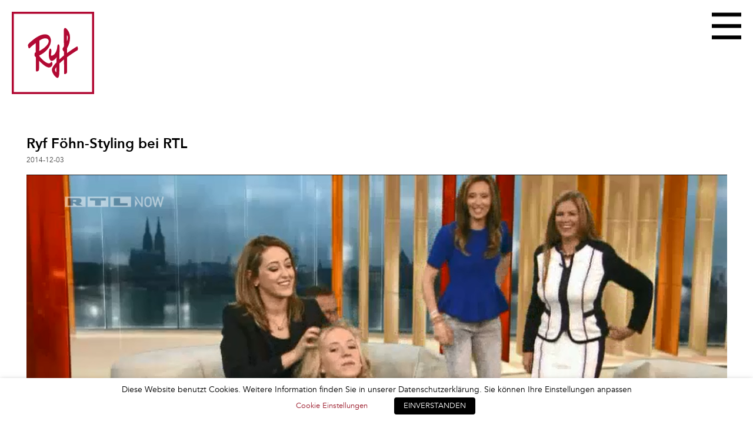

--- FILE ---
content_type: text/html; charset=UTF-8
request_url: https://www.ryf.de/neuigkeiten/ryf-foehnstyling-bei-rtl/
body_size: 14629
content:
<!DOCTYPE html>
<html lang="de">
<head>
	<meta http-equiv="X-UA-Compatible" content="IE=edge,chrome=1">
	<meta http-equiv="Content-Type" content="text/html; charset=UTF-8" />
	<meta name="viewport" content="width=device-width, initial-scale=1, maximum-scale=1" />

	<title>Ryf Föhn-Styling bei RTL - Ryf Coiffeur</title>
<meta name="description" content="Ryf of Switzerland: Friseur von Herzen. Auf www.ryf.de finden Sie Informationen zum Friseur-Unternehmen Ryf Coiffeur GmbH, zum Aus- und Weiterbildungssystem des Unternehmens, zu neuen Techniken des Friseur-Handwerks, einen Salon-Finder und den Ryf of Switzerland Classic Shop" />
<meta name="keywords" content="Aus- und Weiterbildung im Beruf Friseur, Ryf Junior College, Schnitt-Technik, Calligraphy Cut Ausbildung zum Friseur, Arbeitgebermarke Ryf, Salonfinder, Haarprodukte einkaufen" />

	<meta name='robots' content='max-image-preview:large' />
	<style>img:is([sizes="auto" i], [sizes^="auto," i]) { contain-intrinsic-size: 3000px 1500px }</style>
	<link rel='dns-prefetch' href='//www.ryf.de' />
<link rel='dns-prefetch' href='//ajax.googleapis.com' />
<script type="text/javascript">
/* <![CDATA[ */
window._wpemojiSettings = {"baseUrl":"https:\/\/s.w.org\/images\/core\/emoji\/15.0.3\/72x72\/","ext":".png","svgUrl":"https:\/\/s.w.org\/images\/core\/emoji\/15.0.3\/svg\/","svgExt":".svg","source":{"concatemoji":"https:\/\/www.ryf.de\/wp-includes\/js\/wp-emoji-release.min.js?ver=6.7.4"}};
/*! This file is auto-generated */
!function(i,n){var o,s,e;function c(e){try{var t={supportTests:e,timestamp:(new Date).valueOf()};sessionStorage.setItem(o,JSON.stringify(t))}catch(e){}}function p(e,t,n){e.clearRect(0,0,e.canvas.width,e.canvas.height),e.fillText(t,0,0);var t=new Uint32Array(e.getImageData(0,0,e.canvas.width,e.canvas.height).data),r=(e.clearRect(0,0,e.canvas.width,e.canvas.height),e.fillText(n,0,0),new Uint32Array(e.getImageData(0,0,e.canvas.width,e.canvas.height).data));return t.every(function(e,t){return e===r[t]})}function u(e,t,n){switch(t){case"flag":return n(e,"\ud83c\udff3\ufe0f\u200d\u26a7\ufe0f","\ud83c\udff3\ufe0f\u200b\u26a7\ufe0f")?!1:!n(e,"\ud83c\uddfa\ud83c\uddf3","\ud83c\uddfa\u200b\ud83c\uddf3")&&!n(e,"\ud83c\udff4\udb40\udc67\udb40\udc62\udb40\udc65\udb40\udc6e\udb40\udc67\udb40\udc7f","\ud83c\udff4\u200b\udb40\udc67\u200b\udb40\udc62\u200b\udb40\udc65\u200b\udb40\udc6e\u200b\udb40\udc67\u200b\udb40\udc7f");case"emoji":return!n(e,"\ud83d\udc26\u200d\u2b1b","\ud83d\udc26\u200b\u2b1b")}return!1}function f(e,t,n){var r="undefined"!=typeof WorkerGlobalScope&&self instanceof WorkerGlobalScope?new OffscreenCanvas(300,150):i.createElement("canvas"),a=r.getContext("2d",{willReadFrequently:!0}),o=(a.textBaseline="top",a.font="600 32px Arial",{});return e.forEach(function(e){o[e]=t(a,e,n)}),o}function t(e){var t=i.createElement("script");t.src=e,t.defer=!0,i.head.appendChild(t)}"undefined"!=typeof Promise&&(o="wpEmojiSettingsSupports",s=["flag","emoji"],n.supports={everything:!0,everythingExceptFlag:!0},e=new Promise(function(e){i.addEventListener("DOMContentLoaded",e,{once:!0})}),new Promise(function(t){var n=function(){try{var e=JSON.parse(sessionStorage.getItem(o));if("object"==typeof e&&"number"==typeof e.timestamp&&(new Date).valueOf()<e.timestamp+604800&&"object"==typeof e.supportTests)return e.supportTests}catch(e){}return null}();if(!n){if("undefined"!=typeof Worker&&"undefined"!=typeof OffscreenCanvas&&"undefined"!=typeof URL&&URL.createObjectURL&&"undefined"!=typeof Blob)try{var e="postMessage("+f.toString()+"("+[JSON.stringify(s),u.toString(),p.toString()].join(",")+"));",r=new Blob([e],{type:"text/javascript"}),a=new Worker(URL.createObjectURL(r),{name:"wpTestEmojiSupports"});return void(a.onmessage=function(e){c(n=e.data),a.terminate(),t(n)})}catch(e){}c(n=f(s,u,p))}t(n)}).then(function(e){for(var t in e)n.supports[t]=e[t],n.supports.everything=n.supports.everything&&n.supports[t],"flag"!==t&&(n.supports.everythingExceptFlag=n.supports.everythingExceptFlag&&n.supports[t]);n.supports.everythingExceptFlag=n.supports.everythingExceptFlag&&!n.supports.flag,n.DOMReady=!1,n.readyCallback=function(){n.DOMReady=!0}}).then(function(){return e}).then(function(){var e;n.supports.everything||(n.readyCallback(),(e=n.source||{}).concatemoji?t(e.concatemoji):e.wpemoji&&e.twemoji&&(t(e.twemoji),t(e.wpemoji)))}))}((window,document),window._wpemojiSettings);
/* ]]> */
</script>
<link rel='stylesheet' id='carousel-anything-css-css' href='/wp-content/plugins/vc-super-bundle/features/carousel/carousel-anything/css/style.css?ver=1.12' type='text/css' media='all' />
<link rel='stylesheet' id='carousel-anything-owl-css' href='/wp-content/plugins/vc-super-bundle/features/carousel/carousel-anything/css/owl.theme.default.css?ver=1.12' type='text/css' media='all' />
<link rel='stylesheet' id='carousel-anything-transitions-css' href='/wp-content/plugins/vc-super-bundle/features/carousel/carousel-anything/css/owl.carousel.css?ver=1.12' type='text/css' media='all' />
<link rel='stylesheet' id='carousel-anything-animate-css' href='/wp-content/plugins/vc-super-bundle/features/carousel/carousel-anything/css/animate.css?ver=1.12' type='text/css' media='all' />
<link rel='stylesheet' id='gcp-owl-carousel-css-css' href='/wp-content/plugins/vc-super-bundle/features/carousel/carousel-anything/css/style.css?ver=1.12' type='text/css' media='all' />
<link rel='stylesheet' id='carousel-anything-single-post-css' href='/wp-content/plugins/vc-super-bundle/features/carousel/carousel-anything/css/single-post.css?ver=1.12' type='text/css' media='all' />
<style id='wp-emoji-styles-inline-css' type='text/css'>

	img.wp-smiley, img.emoji {
		display: inline !important;
		border: none !important;
		box-shadow: none !important;
		height: 1em !important;
		width: 1em !important;
		margin: 0 0.07em !important;
		vertical-align: -0.1em !important;
		background: none !important;
		padding: 0 !important;
	}
</style>
<link rel='stylesheet' id='wp-block-library-css' href='https://www.ryf.de/wp-includes/css/dist/block-library/style.min.css?ver=6.7.4' type='text/css' media='all' />
<style id='safe-svg-svg-icon-style-inline-css' type='text/css'>
.safe-svg-cover{text-align:center}.safe-svg-cover .safe-svg-inside{display:inline-block;max-width:100%}.safe-svg-cover svg{fill:currentColor;height:100%;max-height:100%;max-width:100%;width:100%}

</style>
<style id='classic-theme-styles-inline-css' type='text/css'>
/*! This file is auto-generated */
.wp-block-button__link{color:#fff;background-color:#32373c;border-radius:9999px;box-shadow:none;text-decoration:none;padding:calc(.667em + 2px) calc(1.333em + 2px);font-size:1.125em}.wp-block-file__button{background:#32373c;color:#fff;text-decoration:none}
</style>
<style id='global-styles-inline-css' type='text/css'>
:root{--wp--preset--aspect-ratio--square: 1;--wp--preset--aspect-ratio--4-3: 4/3;--wp--preset--aspect-ratio--3-4: 3/4;--wp--preset--aspect-ratio--3-2: 3/2;--wp--preset--aspect-ratio--2-3: 2/3;--wp--preset--aspect-ratio--16-9: 16/9;--wp--preset--aspect-ratio--9-16: 9/16;--wp--preset--color--black: #000000;--wp--preset--color--cyan-bluish-gray: #abb8c3;--wp--preset--color--white: #ffffff;--wp--preset--color--pale-pink: #f78da7;--wp--preset--color--vivid-red: #cf2e2e;--wp--preset--color--luminous-vivid-orange: #ff6900;--wp--preset--color--luminous-vivid-amber: #fcb900;--wp--preset--color--light-green-cyan: #7bdcb5;--wp--preset--color--vivid-green-cyan: #00d084;--wp--preset--color--pale-cyan-blue: #8ed1fc;--wp--preset--color--vivid-cyan-blue: #0693e3;--wp--preset--color--vivid-purple: #9b51e0;--wp--preset--gradient--vivid-cyan-blue-to-vivid-purple: linear-gradient(135deg,rgba(6,147,227,1) 0%,rgb(155,81,224) 100%);--wp--preset--gradient--light-green-cyan-to-vivid-green-cyan: linear-gradient(135deg,rgb(122,220,180) 0%,rgb(0,208,130) 100%);--wp--preset--gradient--luminous-vivid-amber-to-luminous-vivid-orange: linear-gradient(135deg,rgba(252,185,0,1) 0%,rgba(255,105,0,1) 100%);--wp--preset--gradient--luminous-vivid-orange-to-vivid-red: linear-gradient(135deg,rgba(255,105,0,1) 0%,rgb(207,46,46) 100%);--wp--preset--gradient--very-light-gray-to-cyan-bluish-gray: linear-gradient(135deg,rgb(238,238,238) 0%,rgb(169,184,195) 100%);--wp--preset--gradient--cool-to-warm-spectrum: linear-gradient(135deg,rgb(74,234,220) 0%,rgb(151,120,209) 20%,rgb(207,42,186) 40%,rgb(238,44,130) 60%,rgb(251,105,98) 80%,rgb(254,248,76) 100%);--wp--preset--gradient--blush-light-purple: linear-gradient(135deg,rgb(255,206,236) 0%,rgb(152,150,240) 100%);--wp--preset--gradient--blush-bordeaux: linear-gradient(135deg,rgb(254,205,165) 0%,rgb(254,45,45) 50%,rgb(107,0,62) 100%);--wp--preset--gradient--luminous-dusk: linear-gradient(135deg,rgb(255,203,112) 0%,rgb(199,81,192) 50%,rgb(65,88,208) 100%);--wp--preset--gradient--pale-ocean: linear-gradient(135deg,rgb(255,245,203) 0%,rgb(182,227,212) 50%,rgb(51,167,181) 100%);--wp--preset--gradient--electric-grass: linear-gradient(135deg,rgb(202,248,128) 0%,rgb(113,206,126) 100%);--wp--preset--gradient--midnight: linear-gradient(135deg,rgb(2,3,129) 0%,rgb(40,116,252) 100%);--wp--preset--font-size--small: 13px;--wp--preset--font-size--medium: 20px;--wp--preset--font-size--large: 36px;--wp--preset--font-size--x-large: 42px;--wp--preset--spacing--20: 0.44rem;--wp--preset--spacing--30: 0.67rem;--wp--preset--spacing--40: 1rem;--wp--preset--spacing--50: 1.5rem;--wp--preset--spacing--60: 2.25rem;--wp--preset--spacing--70: 3.38rem;--wp--preset--spacing--80: 5.06rem;--wp--preset--shadow--natural: 6px 6px 9px rgba(0, 0, 0, 0.2);--wp--preset--shadow--deep: 12px 12px 50px rgba(0, 0, 0, 0.4);--wp--preset--shadow--sharp: 6px 6px 0px rgba(0, 0, 0, 0.2);--wp--preset--shadow--outlined: 6px 6px 0px -3px rgba(255, 255, 255, 1), 6px 6px rgba(0, 0, 0, 1);--wp--preset--shadow--crisp: 6px 6px 0px rgba(0, 0, 0, 1);}:where(.is-layout-flex){gap: 0.5em;}:where(.is-layout-grid){gap: 0.5em;}body .is-layout-flex{display: flex;}.is-layout-flex{flex-wrap: wrap;align-items: center;}.is-layout-flex > :is(*, div){margin: 0;}body .is-layout-grid{display: grid;}.is-layout-grid > :is(*, div){margin: 0;}:where(.wp-block-columns.is-layout-flex){gap: 2em;}:where(.wp-block-columns.is-layout-grid){gap: 2em;}:where(.wp-block-post-template.is-layout-flex){gap: 1.25em;}:where(.wp-block-post-template.is-layout-grid){gap: 1.25em;}.has-black-color{color: var(--wp--preset--color--black) !important;}.has-cyan-bluish-gray-color{color: var(--wp--preset--color--cyan-bluish-gray) !important;}.has-white-color{color: var(--wp--preset--color--white) !important;}.has-pale-pink-color{color: var(--wp--preset--color--pale-pink) !important;}.has-vivid-red-color{color: var(--wp--preset--color--vivid-red) !important;}.has-luminous-vivid-orange-color{color: var(--wp--preset--color--luminous-vivid-orange) !important;}.has-luminous-vivid-amber-color{color: var(--wp--preset--color--luminous-vivid-amber) !important;}.has-light-green-cyan-color{color: var(--wp--preset--color--light-green-cyan) !important;}.has-vivid-green-cyan-color{color: var(--wp--preset--color--vivid-green-cyan) !important;}.has-pale-cyan-blue-color{color: var(--wp--preset--color--pale-cyan-blue) !important;}.has-vivid-cyan-blue-color{color: var(--wp--preset--color--vivid-cyan-blue) !important;}.has-vivid-purple-color{color: var(--wp--preset--color--vivid-purple) !important;}.has-black-background-color{background-color: var(--wp--preset--color--black) !important;}.has-cyan-bluish-gray-background-color{background-color: var(--wp--preset--color--cyan-bluish-gray) !important;}.has-white-background-color{background-color: var(--wp--preset--color--white) !important;}.has-pale-pink-background-color{background-color: var(--wp--preset--color--pale-pink) !important;}.has-vivid-red-background-color{background-color: var(--wp--preset--color--vivid-red) !important;}.has-luminous-vivid-orange-background-color{background-color: var(--wp--preset--color--luminous-vivid-orange) !important;}.has-luminous-vivid-amber-background-color{background-color: var(--wp--preset--color--luminous-vivid-amber) !important;}.has-light-green-cyan-background-color{background-color: var(--wp--preset--color--light-green-cyan) !important;}.has-vivid-green-cyan-background-color{background-color: var(--wp--preset--color--vivid-green-cyan) !important;}.has-pale-cyan-blue-background-color{background-color: var(--wp--preset--color--pale-cyan-blue) !important;}.has-vivid-cyan-blue-background-color{background-color: var(--wp--preset--color--vivid-cyan-blue) !important;}.has-vivid-purple-background-color{background-color: var(--wp--preset--color--vivid-purple) !important;}.has-black-border-color{border-color: var(--wp--preset--color--black) !important;}.has-cyan-bluish-gray-border-color{border-color: var(--wp--preset--color--cyan-bluish-gray) !important;}.has-white-border-color{border-color: var(--wp--preset--color--white) !important;}.has-pale-pink-border-color{border-color: var(--wp--preset--color--pale-pink) !important;}.has-vivid-red-border-color{border-color: var(--wp--preset--color--vivid-red) !important;}.has-luminous-vivid-orange-border-color{border-color: var(--wp--preset--color--luminous-vivid-orange) !important;}.has-luminous-vivid-amber-border-color{border-color: var(--wp--preset--color--luminous-vivid-amber) !important;}.has-light-green-cyan-border-color{border-color: var(--wp--preset--color--light-green-cyan) !important;}.has-vivid-green-cyan-border-color{border-color: var(--wp--preset--color--vivid-green-cyan) !important;}.has-pale-cyan-blue-border-color{border-color: var(--wp--preset--color--pale-cyan-blue) !important;}.has-vivid-cyan-blue-border-color{border-color: var(--wp--preset--color--vivid-cyan-blue) !important;}.has-vivid-purple-border-color{border-color: var(--wp--preset--color--vivid-purple) !important;}.has-vivid-cyan-blue-to-vivid-purple-gradient-background{background: var(--wp--preset--gradient--vivid-cyan-blue-to-vivid-purple) !important;}.has-light-green-cyan-to-vivid-green-cyan-gradient-background{background: var(--wp--preset--gradient--light-green-cyan-to-vivid-green-cyan) !important;}.has-luminous-vivid-amber-to-luminous-vivid-orange-gradient-background{background: var(--wp--preset--gradient--luminous-vivid-amber-to-luminous-vivid-orange) !important;}.has-luminous-vivid-orange-to-vivid-red-gradient-background{background: var(--wp--preset--gradient--luminous-vivid-orange-to-vivid-red) !important;}.has-very-light-gray-to-cyan-bluish-gray-gradient-background{background: var(--wp--preset--gradient--very-light-gray-to-cyan-bluish-gray) !important;}.has-cool-to-warm-spectrum-gradient-background{background: var(--wp--preset--gradient--cool-to-warm-spectrum) !important;}.has-blush-light-purple-gradient-background{background: var(--wp--preset--gradient--blush-light-purple) !important;}.has-blush-bordeaux-gradient-background{background: var(--wp--preset--gradient--blush-bordeaux) !important;}.has-luminous-dusk-gradient-background{background: var(--wp--preset--gradient--luminous-dusk) !important;}.has-pale-ocean-gradient-background{background: var(--wp--preset--gradient--pale-ocean) !important;}.has-electric-grass-gradient-background{background: var(--wp--preset--gradient--electric-grass) !important;}.has-midnight-gradient-background{background: var(--wp--preset--gradient--midnight) !important;}.has-small-font-size{font-size: var(--wp--preset--font-size--small) !important;}.has-medium-font-size{font-size: var(--wp--preset--font-size--medium) !important;}.has-large-font-size{font-size: var(--wp--preset--font-size--large) !important;}.has-x-large-font-size{font-size: var(--wp--preset--font-size--x-large) !important;}
:where(.wp-block-post-template.is-layout-flex){gap: 1.25em;}:where(.wp-block-post-template.is-layout-grid){gap: 1.25em;}
:where(.wp-block-columns.is-layout-flex){gap: 2em;}:where(.wp-block-columns.is-layout-grid){gap: 2em;}
:root :where(.wp-block-pullquote){font-size: 1.5em;line-height: 1.6;}
</style>
<link rel='stylesheet' id='cookie-law-info-css' href='/wp-content/plugins/webtoffee-gdpr-cookie-consent/public/css/cookie-law-info-public.css?ver=2.2.4' type='text/css' media='all' />
<link rel='stylesheet' id='cookie-law-info-gdpr-css' href='/wp-content/plugins/webtoffee-gdpr-cookie-consent/public/css/cookie-law-info-gdpr.css?ver=2.2.4' type='text/css' media='all' />
<link rel='stylesheet' id='global-css' href='/wp-content/themes/ryf/style.css?ver=6.7.4' type='text/css' media='all' />
<link rel='stylesheet' id='fancybox-css' href='/wp-content/themes/ryf/js/fancybox/jquery.fancybox.css?ver=6.7.4' type='text/css' media='all' />
<link rel='stylesheet' id='jquery-ui-datepicker-style-css' href='//ajax.googleapis.com/ajax/libs/jqueryui/1.10.4/themes/smoothness/jquery-ui.css?ver=6.7.4' type='text/css' media='all' />
<link rel='stylesheet' id='js_composer_front-css' href='/wp-content/plugins/js_composer/assets/css/js_composer.min.css?ver=8.7.2' type='text/css' media='all' />
<link rel='stylesheet' id='js_composer_custom_css-css' href='/wp-content/uploads/js_composer/custom.css?ver=8.7.2' type='text/css' media='all' />
<script type="text/javascript" src="https://www.ryf.de/wp-includes/js/jquery/jquery.min.js?ver=3.7.1" id="jquery-core-js"></script>
<script type="text/javascript" src="https://www.ryf.de/wp-includes/js/jquery/jquery-migrate.min.js?ver=3.4.1" id="jquery-migrate-js"></script>
<script type="text/javascript" src="/wp-content/plugins/vc-super-bundle/features/carousel/carousel-anything/js/min/owl.carousel2-min.js?ver=1.3.3" id="carousel-anything-owl-js"></script>
<script type="text/javascript" src="/wp-content/plugins/vc-super-bundle/features/carousel/carousel-anything/js/min/script-min.js?ver=1.12" id="carousel-anything-js"></script>
<script type="text/javascript" src="//www.ryf.de/wp-content/plugins/revslider/sr6/assets/js/rbtools.min.js?ver=6.7.40" async id="tp-tools-js"></script>
<script type="text/javascript" src="//www.ryf.de/wp-content/plugins/revslider/sr6/assets/js/rs6.min.js?ver=6.7.40" async id="revmin-js"></script>
<script type="text/javascript" id="cookie-law-info-js-extra">
/* <![CDATA[ */
var Cli_Data = {"nn_cookie_ids":["_fbp","__utmb","__utmt","__utmz","__utmc","__utma","ARRAffinity","test_cookie"],"non_necessary_cookies":{"nichtnotwendig":["_fbp","__utmb","__utmt","__utmz","__utmc","__utma","ARRAffinity","test_cookie"]},"cookielist":{"notwendig":{"0":{"ID":4879,"post_author":"1","post_date":"2019-12-23 14:35:21","post_date_gmt":"2019-12-23 13:35:21","post_content":"This cookie is set by GDPR Cookie Consent plugin. The cookies is used to store the user consent for the cookies in the category \"Necessary\".","post_title":"cookielawinfo-checkbox-necessary","post_excerpt":"","post_status":"publish","comment_status":"closed","ping_status":"closed","post_password":"","post_name":"cookielawinfo-checkbox-necessary","to_ping":"","pinged":"","post_modified":"2019-12-23 14:35:21","post_modified_gmt":"2019-12-23 13:35:21","post_content_filtered":"","post_parent":0,"guid":"https:\/\/ryf-web-lnx-prd.azurewebsites.net\/cookielawinfo\/cookielawinfo-checkbox-necessary\/","menu_order":0,"post_type":"cookielawinfo","post_mime_type":"","comment_count":"0","filter":"raw"},"1":{"ID":4880,"post_author":"1","post_date":"2019-12-23 14:35:21","post_date_gmt":"2019-12-23 13:35:21","post_content":"This cookie is set by GDPR Cookie Consent plugin. The cookies is used to store the user consent for the cookies in the category \"Necessary\".","post_title":"cookielawinfo-checkbox-necessary","post_excerpt":"","post_status":"publish","comment_status":"closed","ping_status":"closed","post_password":"","post_name":"cookielawinfo-checkbox-necessary-2","to_ping":"","pinged":"","post_modified":"2019-12-23 14:35:21","post_modified_gmt":"2019-12-23 13:35:21","post_content_filtered":"","post_parent":0,"guid":"https:\/\/ryf-web-lnx-prd.azurewebsites.net\/cookielawinfo\/cookielawinfo-checkbox-necessary-2\/","menu_order":0,"post_type":"cookielawinfo","post_mime_type":"","comment_count":"0","filter":"raw"},"2":{"ID":4881,"post_author":"1","post_date":"2019-12-23 14:35:21","post_date_gmt":"2019-12-23 13:35:21","post_content":"This cookie is set by GDPR Cookie Consent plugin. The cookies is used to store the user consent for the cookies in the category \"Non Necessary\".","post_title":"cookielawinfo-checkbox-non-necessary","post_excerpt":"","post_status":"publish","comment_status":"closed","ping_status":"closed","post_password":"","post_name":"cookielawinfo-checkbox-non-necessary","to_ping":"","pinged":"","post_modified":"2019-12-23 14:35:21","post_modified_gmt":"2019-12-23 13:35:21","post_content_filtered":"","post_parent":0,"guid":"https:\/\/ryf-web-lnx-prd.azurewebsites.net\/cookielawinfo\/cookielawinfo-checkbox-non-necessary\/","menu_order":0,"post_type":"cookielawinfo","post_mime_type":"","comment_count":"0","filter":"raw"},"3":{"ID":4877,"post_author":"1","post_date":"2019-12-23 14:35:20","post_date_gmt":"2019-12-23 13:35:20","post_content":"The cookie is set by the GDPR Cookie Consent plugin and is used to store whether or not user has consented to the use of cookies. It does not store any personal data.","post_title":"viewed_cookie_policy","post_excerpt":"","post_status":"publish","comment_status":"closed","ping_status":"closed","post_password":"","post_name":"viewed_cookie_policy","to_ping":"","pinged":"","post_modified":"2019-12-23 14:35:20","post_modified_gmt":"2019-12-23 13:35:20","post_content_filtered":"","post_parent":0,"guid":"https:\/\/ryf-web-lnx-prd.azurewebsites.net\/cookielawinfo\/viewed_cookie_policy\/","menu_order":0,"post_type":"cookielawinfo","post_mime_type":"","comment_count":"0","filter":"raw"},"4":{"ID":4878,"post_author":"1","post_date":"2019-12-23 14:35:19","post_date_gmt":"2019-12-23 13:35:19","post_content":"The cookie is set by the GDPR Cookie Consent plugin and is used to store whether or not user has consented to the use of cookies. It does not store any personal data.","post_title":"viewed_cookie_policy","post_excerpt":"","post_status":"publish","comment_status":"closed","ping_status":"closed","post_password":"","post_name":"viewed_cookie_policy","to_ping":"","pinged":"","post_modified":"2019-12-23 14:35:19","post_modified_gmt":"2019-12-23 13:35:19","post_content_filtered":"","post_parent":0,"guid":"https:\/\/ryf-web-lnx-prd.azurewebsites.net\/cookielawinfo\/viewed_cookie_policy\/","menu_order":0,"post_type":"cookielawinfo","post_mime_type":"","comment_count":"0","filter":"raw"},"term_id":69,"name":"Notwendig","loadonstart":0,"defaultstate":"enabled"},"nichtnotwendig":{"0":{"ID":4893,"post_author":"2","post_date":"2019-12-25 16:21:46","post_date_gmt":"2019-12-25 15:21:46","post_content":"","post_title":"_fbp","post_excerpt":"","post_status":"publish","comment_status":"closed","ping_status":"closed","post_password":"","post_name":"_fbp","to_ping":"","pinged":"","post_modified":"2019-12-27 16:33:22","post_modified_gmt":"2019-12-27 15:33:22","post_content_filtered":"","post_parent":0,"guid":"https:\/\/ryf-web-lnx-prd.azurewebsites.net\/?post_type=cookielawinfo&#038;p=4893","menu_order":0,"post_type":"cookielawinfo","post_mime_type":"","comment_count":"0","filter":"raw"},"1":{"ID":4892,"post_author":"2","post_date":"2019-12-25 16:18:54","post_date_gmt":"2019-12-25 15:18:54","post_content":"","post_title":"__utmb","post_excerpt":"","post_status":"publish","comment_status":"closed","ping_status":"closed","post_password":"","post_name":"__utmb","to_ping":"","pinged":"","post_modified":"2019-12-27 16:33:46","post_modified_gmt":"2019-12-27 15:33:46","post_content_filtered":"","post_parent":0,"guid":"https:\/\/ryf-web-lnx-prd.azurewebsites.net\/?post_type=cookielawinfo&#038;p=4892","menu_order":0,"post_type":"cookielawinfo","post_mime_type":"","comment_count":"0","filter":"raw"},"2":{"ID":4891,"post_author":"2","post_date":"2019-12-25 16:17:26","post_date_gmt":"2019-12-25 15:17:26","post_content":"","post_title":"__utmt","post_excerpt":"","post_status":"publish","comment_status":"closed","ping_status":"closed","post_password":"","post_name":"__utmt","to_ping":"","pinged":"","post_modified":"2019-12-27 16:34:00","post_modified_gmt":"2019-12-27 15:34:00","post_content_filtered":"","post_parent":0,"guid":"https:\/\/ryf-web-lnx-prd.azurewebsites.net\/?post_type=cookielawinfo&#038;p=4891","menu_order":0,"post_type":"cookielawinfo","post_mime_type":"","comment_count":"0","filter":"raw"},"3":{"ID":4890,"post_author":"2","post_date":"2019-12-25 16:16:14","post_date_gmt":"2019-12-25 15:16:14","post_content":"","post_title":"__utmz","post_excerpt":"","post_status":"publish","comment_status":"closed","ping_status":"closed","post_password":"","post_name":"__utmz","to_ping":"","pinged":"","post_modified":"2019-12-27 16:34:15","post_modified_gmt":"2019-12-27 15:34:15","post_content_filtered":"","post_parent":0,"guid":"https:\/\/ryf-web-lnx-prd.azurewebsites.net\/?post_type=cookielawinfo&#038;p=4890","menu_order":0,"post_type":"cookielawinfo","post_mime_type":"","comment_count":"0","filter":"raw"},"4":{"ID":4888,"post_author":"2","post_date":"2019-12-25 16:15:28","post_date_gmt":"2019-12-25 15:15:28","post_content":"","post_title":"__utmc","post_excerpt":"","post_status":"publish","comment_status":"closed","ping_status":"closed","post_password":"","post_name":"__utmc","to_ping":"","pinged":"","post_modified":"2019-12-27 16:34:38","post_modified_gmt":"2019-12-27 15:34:38","post_content_filtered":"","post_parent":0,"guid":"https:\/\/ryf-web-lnx-prd.azurewebsites.net\/?post_type=cookielawinfo&#038;p=4888","menu_order":0,"post_type":"cookielawinfo","post_mime_type":"","comment_count":"0","filter":"raw"},"5":{"ID":4887,"post_author":"2","post_date":"2019-12-25 16:14:19","post_date_gmt":"2019-12-25 15:14:19","post_content":"","post_title":"__utma","post_excerpt":"","post_status":"publish","comment_status":"closed","ping_status":"closed","post_password":"","post_name":"__utma","to_ping":"","pinged":"","post_modified":"2019-12-27 16:35:03","post_modified_gmt":"2019-12-27 15:35:03","post_content_filtered":"","post_parent":0,"guid":"https:\/\/ryf-web-lnx-prd.azurewebsites.net\/?post_type=cookielawinfo&#038;p=4887","menu_order":0,"post_type":"cookielawinfo","post_mime_type":"","comment_count":"0","filter":"raw"},"6":{"ID":4886,"post_author":"2","post_date":"2019-12-25 15:39:19","post_date_gmt":"2019-12-25 14:39:19","post_content":"","post_title":"ARRAffinity","post_excerpt":"","post_status":"publish","comment_status":"closed","ping_status":"closed","post_password":"","post_name":"arraffinity","to_ping":"","pinged":"","post_modified":"2019-12-27 16:31:50","post_modified_gmt":"2019-12-27 15:31:50","post_content_filtered":"","post_parent":0,"guid":"https:\/\/ryf-web-lnx-prd.azurewebsites.net\/?post_type=cookielawinfo&#038;p=4886","menu_order":0,"post_type":"cookielawinfo","post_mime_type":"","comment_count":"0","filter":"raw"},"7":{"ID":4882,"post_author":"1","post_date":"2019-12-23 14:35:21","post_date_gmt":"2019-12-23 13:35:21","post_content":"","post_title":"test_cookie","post_excerpt":"","post_status":"publish","comment_status":"closed","ping_status":"closed","post_password":"","post_name":"test_cookie","to_ping":"","pinged":"","post_modified":"2019-12-23 14:35:21","post_modified_gmt":"2019-12-23 13:35:21","post_content_filtered":"","post_parent":0,"guid":"https:\/\/ryf-web-lnx-prd.azurewebsites.net\/cookielawinfo\/test_cookie\/","menu_order":0,"post_type":"cookielawinfo","post_mime_type":"","comment_count":"0","filter":"raw"},"term_id":70,"name":"Nicht notwendig","loadonstart":0,"defaultstate":"disabled"}},"ajax_url":"https:\/\/www.ryf.de\/wp-admin\/admin-ajax.php","current_lang":"de","security":"d736fba74d","eu_countries":["GB"],"geoIP":"disabled","consentVersion":"2","strictlyEnabled":["necessary","obligatoire"],"cookieDomain":""};
var log_object = {"ajax_url":"https:\/\/www.ryf.de\/wp-admin\/admin-ajax.php"};
/* ]]> */
</script>
<script type="text/javascript" src="/wp-content/plugins/webtoffee-gdpr-cookie-consent/public/js/cookie-law-info-public.js?ver=2.2.4" id="cookie-law-info-js"></script>
<script type="text/javascript" src="/wp-content/plugins/vc-super-bundle/features/smooth-scrolling/smooth-scrolling/js/min/gambit-smoothscroll-min.js?ver=3.3" id="GambitSmoothScroll-js"></script>
<script type="text/javascript" id="GambitSmoothScroll-js-after">
/* <![CDATA[ */
new GambitSmoothScroll({speed: 900,amount: 150});
/* ]]> */
</script>
<script type="text/javascript" src="/wp-content/themes/ryf/js/jquery.placeholder.min.js?ver=6.7.4" id="jquery.placeholder-js"></script>
<script type="text/javascript" src="/wp-content/themes/ryf/js/jquery.flexslider-min.js?ver=6.7.4" id="jquery.flexslider-js"></script>
<script type="text/javascript" src="/wp-content/themes/ryf/js/modernizr-latest.js?ver=6.7.4" id="modernizr-js"></script>
<script type="text/javascript" src="/wp-content/themes/ryf/js/fancybox/jquery.fancybox.pack.js?ver=6.7.4" id="jquery.fancybox-js"></script>
<script type="text/javascript" id="global-js-extra">
/* <![CDATA[ */
var of = {"animation":"slide","slideshow":"true","slideshowspeed":"7000","animationspeed":"600"};
/* ]]> */
</script>
<script type="text/javascript" src="/wp-content/themes/ryf/js/global.js?ver=6.7.4" id="global-js"></script>
<script></script><link rel="https://api.w.org/" href="https://www.ryf.de/wp-json/" /><link rel="canonical" href="https://www.ryf.de/neuigkeiten/ryf-foehnstyling-bei-rtl/" />
<link rel='shortlink' href='https://www.ryf.de/?p=2106' />
<link rel="alternate" title="oEmbed (JSON)" type="application/json+oembed" href="https://www.ryf.de/wp-json/oembed/1.0/embed?url=https%3A%2F%2Fwww.ryf.de%2Fneuigkeiten%2Fryf-foehnstyling-bei-rtl%2F" />
<link rel="alternate" title="oEmbed (XML)" type="text/xml+oembed" href="https://www.ryf.de/wp-json/oembed/1.0/embed?url=https%3A%2F%2Fwww.ryf.de%2Fneuigkeiten%2Fryf-foehnstyling-bei-rtl%2F&#038;format=xml" />
<!--[if IE 9]> <script>var _gambitParallaxIE9 = true;</script> <![endif]--><script>var isoTilesIsIE9 = false</script>
				<!--[if lte IE 9 ]>
				<script>isoTilesIsIE9 = true</script>
				<![endif]--><link href="/wp-content/themes/ryf/styles/default.css" rel="stylesheet" type="text/css" />
<link rel="shortcut icon" href="https://ryf.de/favicon.ico"/>

<!-- Meta Pixel Code -->
<script type="text/plain" data-cli-class="cli-blocker-script" data-cli-label="Facebook Pixel Code"  data-cli-script-type="nichtnotwendig" data-cli-block="true" data-cli-element-position="head">
!function(f,b,e,v,n,t,s){if(f.fbq)return;n=f.fbq=function(){n.callMethod?
n.callMethod.apply(n,arguments):n.queue.push(arguments)};if(!f._fbq)f._fbq=n;
n.push=n;n.loaded=!0;n.version='2.0';n.queue=[];t=b.createElement(e);t.async=!0;
t.src=v;s=b.getElementsByTagName(e)[0];s.parentNode.insertBefore(t,s)}(window,
document,'script','https://connect.facebook.net/en_US/fbevents.js');
</script>
<!-- End Meta Pixel Code -->
<script type="text/plain" data-cli-class="cli-blocker-script" data-cli-label="Facebook Pixel Code"  data-cli-script-type="nichtnotwendig" data-cli-block="true" data-cli-element-position="head">var url = window.location.origin + '?ob=open-bridge';
            fbq('set', 'openbridge', '2436879953308573', url);
fbq('init', '2436879953308573', {}, {
    "agent": "wordpress-6.7.4-4.1.5"
})</script><script type="text/plain" data-cli-class="cli-blocker-script" data-cli-label="Facebook Pixel Code"  data-cli-script-type="nichtnotwendig" data-cli-block="true" data-cli-element-position="head">
    fbq('track', 'PageView', []);
  </script><meta name="generator" content="Powered by WPBakery Page Builder - drag and drop page builder for WordPress."/>
<meta name="generator" content="Powered by Slider Revolution 6.7.40 - responsive, Mobile-Friendly Slider Plugin for WordPress with comfortable drag and drop interface." />
<script>function setREVStartSize(e){
			//window.requestAnimationFrame(function() {
				window.RSIW = window.RSIW===undefined ? window.innerWidth : window.RSIW;
				window.RSIH = window.RSIH===undefined ? window.innerHeight : window.RSIH;
				try {
					var pw = document.getElementById(e.c).parentNode.offsetWidth,
						newh;
					pw = pw===0 || isNaN(pw) || (e.l=="fullwidth" || e.layout=="fullwidth") ? window.RSIW : pw;
					e.tabw = e.tabw===undefined ? 0 : parseInt(e.tabw);
					e.thumbw = e.thumbw===undefined ? 0 : parseInt(e.thumbw);
					e.tabh = e.tabh===undefined ? 0 : parseInt(e.tabh);
					e.thumbh = e.thumbh===undefined ? 0 : parseInt(e.thumbh);
					e.tabhide = e.tabhide===undefined ? 0 : parseInt(e.tabhide);
					e.thumbhide = e.thumbhide===undefined ? 0 : parseInt(e.thumbhide);
					e.mh = e.mh===undefined || e.mh=="" || e.mh==="auto" ? 0 : parseInt(e.mh,0);
					if(e.layout==="fullscreen" || e.l==="fullscreen")
						newh = Math.max(e.mh,window.RSIH);
					else{
						e.gw = Array.isArray(e.gw) ? e.gw : [e.gw];
						for (var i in e.rl) if (e.gw[i]===undefined || e.gw[i]===0) e.gw[i] = e.gw[i-1];
						e.gh = e.el===undefined || e.el==="" || (Array.isArray(e.el) && e.el.length==0)? e.gh : e.el;
						e.gh = Array.isArray(e.gh) ? e.gh : [e.gh];
						for (var i in e.rl) if (e.gh[i]===undefined || e.gh[i]===0) e.gh[i] = e.gh[i-1];
											
						var nl = new Array(e.rl.length),
							ix = 0,
							sl;
						e.tabw = e.tabhide>=pw ? 0 : e.tabw;
						e.thumbw = e.thumbhide>=pw ? 0 : e.thumbw;
						e.tabh = e.tabhide>=pw ? 0 : e.tabh;
						e.thumbh = e.thumbhide>=pw ? 0 : e.thumbh;
						for (var i in e.rl) nl[i] = e.rl[i]<window.RSIW ? 0 : e.rl[i];
						sl = nl[0];
						for (var i in nl) if (sl>nl[i] && nl[i]>0) { sl = nl[i]; ix=i;}
						var m = pw>(e.gw[ix]+e.tabw+e.thumbw) ? 1 : (pw-(e.tabw+e.thumbw)) / (e.gw[ix]);
						newh =  (e.gh[ix] * m) + (e.tabh + e.thumbh);
					}
					var el = document.getElementById(e.c);
					if (el!==null && el) el.style.height = newh+"px";
					el = document.getElementById(e.c+"_wrapper");
					if (el!==null && el) {
						el.style.height = newh+"px";
						el.style.display = "block";
					}
				} catch(e){
					console.log("Failure at Presize of Slider:" + e)
				}
			//});
		  };</script>
		<style type="text/css" id="wp-custom-css">
			.top_nav {
background-color: #ffffff60;
padding: 0 15px 10px;
}
#ryf_online_buchen {	
    border: solid 1px;
    padding: 20px;
    margin-bottom: 20px;
	}
#field_13_19 {
	display:none;
}
#gform_14 .form_right .gfield_label {
	display: block;
	margin: 0 0 15px;
}
#gform_14 .form_right li,
#gform_14 .form_right li .ginput_container {
	width: 100%;
}
#gform_14 .form_right ul li {
	width: auto;
	display: inline-block;
	clear: none;
	padding: 0;
	margin: 0 5px 5px 0;
}
#gform_14 .form_right ul li input[type="checkbox"] {
	float: none;
	display: inline-block;
}
#gform_14 .form_right ul.gfield_checkbox li label {
	float: none;
	width: auto !important;
}
#gform_14 .form_right ul.gfield_checkbox li.gchoice_14_31_1 input {
	width: 15px;
	vertical-align: top;
}
#gform_14 .form_right ul.gfield_checkbox li.gchoice_14_31_1 label {
    width: calc(100% - 20px) !important;
    display: inline-block;
}
#gform_14 select {
	font-size: 12px;
	line-height: 15px;
}
#input_14_34_date_format {
    display: block;
    clear: both;
    font-size: 12px;
    padding: 2px 0 0;
}
#ui-datepicker-div.ui-datepicker {
    font-size: 12px;
    background: #fff;
    margin: 5px 0 0;
}
#ui-datepicker-div.ui-datepicker .ui-widget-header {
	background: none;
	border: none;
}
#ui-datepicker-div.ui-datepicker .ui-datepicker-title select {
	padding: 0;
}
#ui-datepicker-div.ui-datepicker .ui-state-default {
	background: none;
	border: none;
}
#ui-datepicker-div.ui-datepicker .ui-state-active,
#ui-datepicker-div.ui-datepicker .ui-state-hover {
	color: #b20933;
	background: none!important;
}
@media( max-width:640px ){
	.gform_wrapper label, .gform_wrapper ul li.form_right_li label {
		width: auto;
	}
	#gform_14 select {
		width: 100%;
		max-width:100%;
	}
	.gform_wrapper #gform_14 ul.form_left li label {
		width: 100px;
	}
	.gform_wrapper #gform_14 ul.form_left li .ginput_container {
		width: calc( 100% - 100px );
		text-align: right;
	}
	.gform_wrapper #gform_14 ul.form_left li input {
		max-width:100%;
		width:100%;
		float:none;
		padding:0;
	}
}
.ryfcobold
{
  font-family: 'avenir_lt_65_mediummedium' !important;
}
.home .vc_single_image-wrapper img[title="salons"]{
	width: 106px;
}		</style>
		<noscript><style> .wpb_animate_when_almost_visible { opacity: 1; }</style></noscript></head>
<body data-rsssl=1 class="type_news-template-default single single-type_news postid-2106 layout-2cr no-slide wpb-js-composer js-comp-ver-8.7.2 vc_responsive">
	<div class="header">
		<div class="head">
			<a href="#" class="menu_btn"><span>Menu</span></a>
			<div class="logo">
								<a href="https://www.ryf.de">
					<img class="desktop-logo" src="/wp-content/themes/ryf/images/Ryf_of_Switzerland_Logo_rot.svg" alt="" />
					<img class="mobile-logo" src="/wp-content/themes/ryf/images/Ryf_Logo_rot.svg" alt="" />
				</a>
							</div><!-- logo -->
			<div class="top_nav">
				<ul id="menu-main-menu" class="main_menu"><li id="menu-item-5041" class="ryfcobold menu-item menu-item-type-custom menu-item-object-custom menu-item-5041"><a target="_blank" href="https://gast.ryf.de/de-DE/Home/Register">Registrierung<span class="shape"></span></a></li>
<li id="menu-item-643" class="store menu-item menu-item-type-post_type menu-item-object-page menu-item-643"><a href="https://www.ryf.de/salonfinder/">Salonfinder<span class="shape"></span></a></li>
<li id="menu-item-644" class="menu-item menu-item-type-post_type menu-item-object-page menu-item-has-children menu-item-644"><a href="https://www.ryf.de/karriere/">Karriere<span class="shape"></span></a>
<ul class="sub-menu">
	<li id="menu-item-3722" class="menu-item menu-item-type-post_type menu-item-object-page menu-item-3722"><a href="https://www.ryf.de/karriere/ryf-kollektion-schulungsvideos/">Ryf Kollektion Schulungsvideos<span class="shape"></span></a></li>
	<li id="menu-item-747" class="menu-item menu-item-type-post_type menu-item-object-page menu-item-747"><a href="https://www.ryf.de/karriere/ryf-junior-college/">Ryf Junior College<span class="shape"></span></a></li>
	<li id="menu-item-1553" class="menu-item menu-item-type-post_type menu-item-object-page menu-item-1553"><a href="https://www.ryf.de/karriere/aus-und-weiterbildung/">Aus- und Weiterbildung<span class="shape"></span></a></li>
	<li id="menu-item-645" class="menu-item menu-item-type-post_type menu-item-object-page menu-item-645"><a href="https://www.ryf.de/karriere/ausbildung/">Ausbildung<span class="shape"></span></a></li>
	<li id="menu-item-646" class="menu-item menu-item-type-post_type menu-item-object-page menu-item-646"><a href="https://www.ryf.de/karriere/friseur/">Friseur (m/w/d)<span class="shape"></span></a></li>
	<li id="menu-item-648" class="menu-item menu-item-type-post_type menu-item-object-page menu-item-648"><a href="https://www.ryf.de/karriere/friseurmeister/">Friseurmeister (m/w/d)<span class="shape"></span></a></li>
	<li id="menu-item-649" class="menu-item menu-item-type-post_type menu-item-object-page menu-item-649"><a href="https://www.ryf.de/karriere/salonleiter/">Salonleiter (m/w/d)<span class="shape"></span></a></li>
</ul>
</li>
<li id="menu-item-728" class="menu-item menu-item-type-post_type menu-item-object-page menu-item-has-children menu-item-728"><a href="https://www.ryf.de/uber-uns/unser-anspruch/">Über uns<span class="shape"></span></a>
<ul class="sub-menu">
	<li id="menu-item-699" class="menu-item menu-item-type-post_type menu-item-object-page menu-item-699"><a href="https://www.ryf.de/uber-uns/unser-anspruch/">Unser Anspruch<span class="shape"></span></a></li>
	<li id="menu-item-697" class="menu-item menu-item-type-post_type menu-item-object-page menu-item-697"><a href="https://www.ryf.de/uber-uns/historie/">Historie<span class="shape"></span></a></li>
	<li id="menu-item-696" class="menu-item menu-item-type-post_type menu-item-object-page menu-item-696"><a href="https://www.ryf.de/uber-uns/faire-lohne-faire-preise/">Faire Löhne, faire Preise<span class="shape"></span></a></li>
	<li id="menu-item-701" class="menu-item menu-item-type-post_type menu-item-object-page menu-item-701"><a href="https://www.ryf.de/uber-uns/nacht-der-sieger/">Ryf Nacht der Sieger<span class="shape"></span></a></li>
	<li id="menu-item-5312" class="menu-item menu-item-type-post_type menu-item-object-page menu-item-5312"><a href="https://www.ryf.de/uber-uns/die-ryf-of-switzerland-salon-essentials/">Die Ryf of Switzerland Salon Essentials<span class="shape"></span></a></li>
	<li id="menu-item-3614" class="menu-item menu-item-type-post_type menu-item-object-page menu-item-3614"><a href="https://www.ryf.de/uber-uns/ryf-of-switzerland-salon-essentials-fuer-friseure/">Für Friseure: Ryf of Switzerland Salon Essentials<span class="shape"></span></a></li>
	<li id="menu-item-679" class="menu-item menu-item-type-post_type_archive menu-item-object-type_news menu-item-679"><a href="https://www.ryf.de/neuigkeiten/">Neuigkeiten<span class="shape"></span></a></li>
	<li id="menu-item-656" class="last menu-item menu-item-type-post_type menu-item-object-page menu-item-656"><a href="https://www.ryf.de/kontakt/">Kontakt<span class="shape"></span></a></li>
</ul>
</li>
<li id="menu-item-4703" class="menu-item menu-item-type-custom menu-item-object-custom menu-item-4703"><a target="_blank" href="https://www.youtube.com/channel/UCyGSGMTkKl1sOj3r7DhI3iw">youtube<span class="shape"></span></a></li>
<li id="menu-item-4704" class="menu-item menu-item-type-custom menu-item-object-custom menu-item-4704"><a target="_blank" href="https://www.facebook.com/RyfCoiffeur/">facebook<span class="shape"></span></a></li>
<li id="menu-item-4705" class="menu-item menu-item-type-custom menu-item-object-custom menu-item-4705"><a target="_blank" href="https://www.instagram.com/ryf_friseur_official/">instagram<span class="shape"></span></a></li>
</ul>				<div class="clear"></div>
			</div><!-- top_nav -->
			<div class="clear"></div>
		</div><!-- head -->
	</div><!-- header -->
	<div class="wrapper">

	<div class="container">
		<div class="content">
						<div class="page_title">
				<h2>Ryf Föhn-Styling bei RTL</h2>
				<div class="date">2014-12-03</div>
			</div><!-- page_title -->
			<div class="wpb-content-wrapper"><div class="vc_row wpb_row vc_row-fluid"><div class="wpb_column vc_column_container vc_col-sm-12"><div class="vc_column-inner"><div class="wpb_wrapper">
	<div  class="wpb_single_image wpb_content_element vc_align_center wpb_content_element">
		
		<figure class="wpb_wrapper vc_figure">
			<div class="vc_single_image-wrapper   vc_box_border_grey"><img fetchpriority="high" decoding="async" width="1920" height="1080" src="/wp-content/uploads/2014/12/Just-fertig.png" class="vc_single_image-img attachment-full" alt="" title="Bereit zur Präsentation des Blow Drys" srcset="/wp-content/uploads/2014/12/Just-fertig.png 1920w, /wp-content/uploads/2014/12/Just-fertig-300x168.png 300w, /wp-content/uploads/2014/12/Just-fertig-1024x576.png 1024w" sizes="(max-width: 1920px) 100vw, 1920px" /></div>
		</figure>
	</div>
</div></div></div></div><div class="vc_row wpb_row vc_row-fluid"></div><div class="wpb_column vc_column_container vc_col-sm-12"><div class="vc_column-inner"><div class="wpb_wrapper"></div></div></div>
	<div class="wpb_text_column wpb_content_element" >
		<div class="wpb_wrapper">
			
		</div>
	</div>
Mehr Style, mehr Volumen, mehr Glamour! Diesen Traum hat Ryf bei „Guten Morgen Deutschland“ (RTL) drei Frauen erfüllt. „Das Ergebnis ist top!“,freut sich Testerin Mini in der Sendung. Für Wella und Ryf liegt in diesem Lächeln ein Lohn für lange Vorbereitungen, die nötig waren, um „American Blow Dry&#8220; nach Deutschland zu bringen.</p>
<p>Marcel Körner und Celina Jansen sind zwei der vielen Ryf-Mitarbeiter, die durch Schulungen und viel Übung zu Experten in dieser Technik geworden sind. Sie führten die Zuschauer kompetent und mit viel Charme live im Studio und im Einspieler aus dem Salon durch alle wichtigen Schritte: Haare im Waschbecken vorbereiten, Anwendung von Hitzeschutz und das aufwändige Föhnen in einzelnen Partien. Für diese kontrollierte Technik braucht es einen richtigen Profi. Der Fleiß lohnt sich: strahlende Gesichter bei den Frauen, die einen richtigen „Aha-Effekt“ erleben und tagelange Haltbarkeit eines glamourösen Stylings. Und das ganz ohne Risiko: Kein Schnitt, keine Farbe. Kein Wunder, dass RTL unbedingt dieses Thema zur besten Sendezeit bringen wollte.</p>
<p><a href="https://ryf.de/salonfinder/?product=American%20Blow%20Dry">Hier</a> finden Sie alle Ryf-Salons mit geschulten Mitarbeitern für „American Blow Dry&#8220;.</p>
</div>									<div class="clear"></div>
		</div><!-- content -->
		


	<div class="clear"></div>

		<div id="respond">
			<h3>Hinterlassen Sie einen Kommentar</h3>
			<div class="cancel-comment-reply">
				<small><a rel="nofollow" id="cancel-comment-reply-link" href="/neuigkeiten/ryf-foehnstyling-bei-rtl/#respond" style="display:none;">Hier klicken, um die Antwort abzubrechen.</a></small>
		    </div><!-- /Cancel Comment Reply -->

						<p>You must be <a href="https://www.ryf.de/wp-login.php?redirect_to=https%3A%2F%2Fwww.ryf.de%2Fneuigkeiten%2Fryf-foehnstyling-bei-rtl%2F">logged in</a> to post a comment.</p>
					</div><!-- /respond -->
	
	    <div class="clear"></div>
    <div id="comment-wrap">
			<div class="clear"></div>
		<!--<div class="teaser">
			<div class="teaser_line"></div>-->
					<!--</div>--><!-- teaser -->
	</div><!-- container -->

		</div><!-- wrapper -->
	<div class="footer">
		<div id="text-2" class="footer-widget widget_text">			<div class="textwidget"><p><img loading="lazy" decoding="async" class="alignnone wp-image-4809 size-thumbnail" src="/wp-content/uploads/Ryf_Logo_Friseur_von_Herzen.svg" alt="" width="150" height="150" /></p>
</div>
		</div><div id="nav_menu-2" class="footer-widget widget_nav_menu"><div class="menu-footer-menu-container"><ul id="menu-footer-menu" class="menu"><li id="menu-item-4737" class="menu-item menu-item-type-post_type menu-item-object-page menu-item-4737"><a href="https://www.ryf.de/karriere/">Karriere</a></li>
<li id="menu-item-4736" class="menu-item menu-item-type-post_type menu-item-object-page menu-item-4736"><a href="https://www.ryf.de/salonfinder/">Salonfinder</a></li>
<li id="menu-item-4863" class="menu-item menu-item-type-post_type menu-item-object-page menu-item-4863"><a href="https://www.ryf.de/uber-uns/unser-anspruch/">Über uns</a></li>
</ul></div></div><div id="nav_menu-3" class="footer-widget widget_nav_menu"><div class="menu-footer-menu-2-container"><ul id="menu-footer-menu-2" class="menu"><li id="menu-item-4721" class="menu-item menu-item-type-post_type menu-item-object-page menu-item-4721"><a href="https://www.ryf.de/impressum/">Impressum</a></li>
<li id="menu-item-4722" class="menu-item menu-item-type-post_type menu-item-object-page menu-item-4722"><a href="https://www.ryf.de/kontakt/">Kontakt</a></li>
<li id="menu-item-4720" class="menu-item menu-item-type-post_type menu-item-object-page menu-item-privacy-policy menu-item-4720"><a rel="privacy-policy" href="https://www.ryf.de/datenschutz/">Datenschutzerklärung</a></li>
<li id="menu-item-5374" class="menu-item menu-item-type-custom menu-item-object-custom menu-item-5374"><a target="_blank" href="https://ryf.compliance.one/">Hinweisgeberseite</a></li>
</ul></div></div><div id="text-3" class="footer-widget widget_text">			<div class="textwidget"><p><a href="https://www.youtube.com/channel/UCyGSGMTkKl1sOj3r7DhI3iw" target="_blank" rel="noopener"><img loading="lazy" decoding="async" class="size-full wp-image-4722 alignleft" src="/wp-content/themes/ryf/images/youtube_rot.png" alt="" width="38" height="32" /></a><a href="https://www.facebook.com/RyfCoiffeur/" target="_blank" rel="noopener"><img loading="lazy" decoding="async" class="size-full wp-image-4720 alignleft" src="/wp-content/themes/ryf/images/facebook_rot.png" alt="" width="32" height="32" /></a> <a href="https://www.instagram.com/ryf_friseur_official/" target="_blank" rel="noopener"><img loading="lazy" decoding="async" class="size-full wp-image-4721 alignleft" src="/wp-content/themes/ryf/images/insta_rot.png" alt="" width="33" height="32" /> </a></p>
</div>
		</div>	</div><!-- footer -->

	<a href="#" class="scroll-top"></a>

	<div class="file_size_error">
		<div class="gfield_description validation_message">
			File exceeds size limit.		</div>
	</div><!-- file_size_error -->

<script type="text/javascript">
	jQuery(window).scroll(function() {
	  if (jQuery(this).scrollTop()) {
	      jQuery('a.scroll-top').addClass('on');
				jQuery('a.scroll-top').removeClass('off');
	  } else {
			jQuery('a.scroll-top').addClass('off');
			jQuery('a.scroll-top').removeClass('on');
	  }
	});
	jQuery("a.scroll-top").click(function() {
  	jQuery("html, body").animate({ scrollTop: 0 }, "slow");
  	return false;
	});
	jQuery(".footer-widget:first-child img").click(function() {
		jQuery("html, body").animate({ scrollTop: 0 }, "slow");
		return false;
	});
</script>



		<script>
			window.RS_MODULES = window.RS_MODULES || {};
			window.RS_MODULES.modules = window.RS_MODULES.modules || {};
			window.RS_MODULES.waiting = window.RS_MODULES.waiting || [];
			window.RS_MODULES.defered = false;
			window.RS_MODULES.moduleWaiting = window.RS_MODULES.moduleWaiting || {};
			window.RS_MODULES.type = 'compiled';
		</script>
		<div class="wt-cli-cookie-bar-container"><div id="cookie-law-info-bar" data-cli-geo-loc="0" style="padding:10px; box-sizing:border-box; float:left; border:solid 0px #fff; font-size:14px;" class="wt-cli-cookie-bar"><div class="cli-wrapper"><span>Diese Website benutzt Cookies. Weitere Information finden Sie in unserer Datenschutzerklärung. Sie können Ihre Einstellungen anpassen <br />
<a role='button' tabindex='0' style="margin:5px 20px 5px 20px;" class="wt-cli-element medium cli-plugin-button cli-plugin-main-button cli_settings_button" >Cookie Einstellungen</a> <a role='button' tabindex='0' style="margin:5px;" data-cli_action="accept" id="cookie_action_close_header"  class="wt-cli-element medium cli-plugin-button cli-plugin-main-button cookie_action_close_header cli_action_button" >EINVERSTANDEN</a></span></div></div><div id="cookie-law-info-again" style="display:none;"><span id="cookie_hdr_showagain">Cookie Einstellungen</span></div><div class="cli-modal" id="cliSettingsPopup" tabindex="-1" role="dialog" aria-labelledby="cliSettingsPopup" aria-hidden="true">
  <div class="cli-modal-dialog" role="document">
    <div class="cli-modal-content cli-bar-popup">
      <button type="button" class="cli-modal-close" id="cliModalClose">
      <svg class="" viewBox="0 0 24 24"><path d="M19 6.41l-1.41-1.41-5.59 5.59-5.59-5.59-1.41 1.41 5.59 5.59-5.59 5.59 1.41 1.41 5.59-5.59 5.59 5.59 1.41-1.41-5.59-5.59z"></path><path d="M0 0h24v24h-24z" fill="none"></path></svg>
      <span class="wt-cli-sr-only">Close</span>
      </button>
      <div class="cli-modal-body">
        <div class="wt-cli-element cli-container-fluid cli-tab-container">
    <div class="cli-row">
        <div class="cli-col-12 cli-align-items-stretch cli-px-0">
            <div class="cli-privacy-overview">
                <h4>Datenschutzübersicht</h4>                   
                <div class="cli-privacy-content">
                    <div class="cli-privacy-content-text">Diese Website verwendet Cookies, um Ihre Erfahrung zu verbessern, während Sie durch die Website navigieren. Von diesen Cookies werden die nach Bedarf kategorisierten Cookies in Ihrem Browser gespeichert, da sie für das Funktionieren der Grundfunktionen der Website unerlässlich sind. Wir verwenden auch Cookies von Drittanbietern, mit denen wir analysieren und nachvollziehen können, wie Sie diese Website nutzen. Diese Cookies werden nur mit Ihrer Zustimmung in Ihrem Browser gespeichert. Sie haben auch die Möglichkeit, diese Cookies zu deaktivieren. Das Deaktivieren einiger dieser Cookies kann sich jedoch auf Ihr Surferlebnis auswirken.</div>
                </div>
                <a class="cli-privacy-readmore" data-readmore-text="Mehr anzeigen" data-readless-text="Weniger anzeigen"></a>            </div>
        </div>  
        <div class="cli-col-12 cli-align-items-stretch cli-px-0 cli-tab-section-container">

                
                            <div class="cli-tab-section">
                <div class="cli-tab-header">
                    <a role="button" tabindex="0" class="cli-nav-link cli-settings-mobile" data-target="notwendig" data-toggle="cli-toggle-tab" >
                        Notwendig 
                    </a>
                                                <div class="cli-switch">
                    <input type="checkbox" class="cli-user-preference-checkbox" id="wt-cli-checkbox-notwendig" data-id="checkbox-notwendig" checked  />
                    <label for="wt-cli-checkbox-notwendig" class="cli-slider" data-cli-enable="Aktiviert" data-cli-disable="Deaktiviert"><span class="wt-cli-sr-only">notwendig</span></label>
                </div>    
                                </div>
                <div class="cli-tab-content">
                    <div class="cli-tab-pane cli-fade" data-id="notwendig">
                        <p>Notwendige Cookies sind für das reibungslose Funktionieren der Website unbedingt erforderlich. Diese Kategorie enthält nur Cookies, die grundlegende Funktionen und Sicherheitsmerkmale der Website gewährleisten. Diese Cookies speichern keine persönlichen Informationen.</p>
                    </div>
                </div>
                </div>
                            <div class="cli-tab-section">
                <div class="cli-tab-header">
                    <a role="button" tabindex="0" class="cli-nav-link cli-settings-mobile" data-target="nichtnotwendig" data-toggle="cli-toggle-tab" >
                        Nicht notwendig 
                    </a>
                                                <div class="cli-switch">
                    <input type="checkbox" class="cli-user-preference-checkbox" id="wt-cli-checkbox-nichtnotwendig" data-id="checkbox-nichtnotwendig"   />
                    <label for="wt-cli-checkbox-nichtnotwendig" class="cli-slider" data-cli-enable="Aktiviert" data-cli-disable="Deaktiviert"><span class="wt-cli-sr-only">nichtnotwendig</span></label>
                </div>    
                                </div>
                <div class="cli-tab-content">
                    <div class="cli-tab-pane cli-fade" data-id="nichtnotwendig">
                        <p>Alle Cookies, die für das Funktionieren der Website nicht unbedingt erforderlich sind und die speziell zum Sammeln personenbezogener Benutzerdaten über Analysen, Anzeigen und andere eingebettete Inhalte verwendet werden, werden als nicht erforderliche Cookies bezeichnet. </p>
                    </div>
                </div>
                </div>
                       
        </div>
        <div class="cli-col-12 cli-align-items-stretch cli-px-0">
            <div class="cli-tab-footer">
                                    <a role="button" tabindex="0" class="cli_setting_save_button cli-btn">Save & Accept</a>
                            </div>
        </div>
    </div> 
</div> 
      </div>
    </div>
  </div>
</div>
<div class="cli-modal-backdrop cli-fade cli-settings-overlay"></div>
<div class="cli-modal-backdrop cli-fade cli-popupbar-overlay"></div>
</div>
<script type="text/javascript">
  /* <![CDATA[ */
    cli_cookiebar_settings='{"animate_speed_hide":"500","animate_speed_show":"500","background":"rgb(255, 255, 255)","border":"#b1a6a6c2","border_on":false,"button_1_button_colour":"rgb(0, 0, 0)","button_1_button_hover":"rgb(0, 0, 0)","button_1_link_colour":"#fff","button_1_as_button":true,"button_1_new_win":false,"button_2_button_colour":"rgb(51, 51, 51)","button_2_button_hover":"rgb(51, 51, 51)","button_2_link_colour":"#444","button_2_as_button":true,"button_2_hidebar":false,"button_2_nofollow":false,"button_3_button_colour":"rgb(0, 0, 0)","button_3_button_hover":"rgb(0, 0, 0)","button_3_link_colour":"#fff","button_3_as_button":true,"button_3_new_win":false,"button_4_button_colour":"#ffffff","button_4_button_hover":"#cccccc","button_4_link_colour":"#9b1b2b","button_4_as_button":true,"font_family":"inherit","header_fix":false,"notify_animate_hide":true,"notify_animate_show":false,"notify_div_id":"#cookie-law-info-bar","notify_position_horizontal":"right","notify_position_vertical":"bottom","scroll_close":false,"scroll_close_reload":false,"accept_close_reload":false,"reject_close_reload":false,"showagain_tab":true,"showagain_background":"#fff","showagain_border":"#000","showagain_div_id":"#cookie-law-info-again","showagain_x_position":"100px","text":"#000","show_once_yn":false,"show_once":"10000","logging_on":false,"as_popup":false,"popup_overlay":true,"bar_heading_text":"","cookie_bar_as":"banner","cookie_setting_popup":true,"accept_all":true,"js_script_blocker":false,"popup_showagain_position":"bottom-right","widget_position":"left","button_1_style":[["margin","5px"]],"button_2_style":[["display","inline-block"],["text-align","center"],["font-size","14px"],["padding","8px 16px 8px"],["border","solid 0px #fff"],["line-height","18px"]],"button_3_style":[["display","inline-block"],["padding","8px 16px 8px"],["border-radius","4px"],["text-align","center"],["font-size","12px"],["border","solid 0px #fff"],["line-height","18px"]],"button_4_style":[["margin","5px 20px 5px 20px"]],"button_5_style":{"0":["display","inline-block"],"1":["background","none"],"2":["border-radius","20px"],"3":["border","solid 1px #000"],"4":["color","#000"],"5":["text-align","center"],"6":["font-size","12px"],"7":["width","22px"],"8":["height","22px"],"9":["line-height","22px"],"10":["margin-right","-15px"],"11":["margin-top","-15px"],"12":["float","right"],"13":["cursor","pointer"],"14":[""],"15":["background-color","rgba(0, 0, 0, 0)"],"17":["background-color","rgba(0, 0, 0, 0)"]}}';
  /* ]]> */
</script><script type="text/javascript">
var gaProperty = 'UA-368036-4';
var disableStr = 'ga-disable-' + gaProperty;
if (document.cookie.indexOf(disableStr + '=true') > -1) {
window[disableStr] = true;
}
function gaOptout() {
document.cookie = disableStr + '=true; expires=Thu, 31 Dec 2099 23:59:59 UTC; path=/';
window[disableStr] = true;
}
</script>
<script type="text/plain" data-cli-class="cli-blocker-script" data-cli-label="Google Analytics"  data-cli-script-type="nichtnotwendig" data-cli-block="true" data-cli-element-position="body">
      
      //google analytics script
      var _gaq = _gaq || [];
      _gaq.push(['_setAccount', 'UA-368036-4']);
      _gaq.push (['_gat._anonymizeIp']);
      _gaq.push(['_trackPageview']);

      (function() {
        var ga = document.createElement('script'); ga.type = 'text/javascript'; ga.async = true;
        ga.src = ('https:' == document.location.protocol ? 'https://ssl' : 'http://www') + '.google-analytics.com/ga.js';
        var s = document.getElementsByTagName('script')[0]; s.parentNode.insertBefore(ga, s);
      })();

</script>

	<script type="text/javascript">

	jQuery(document).ready(function($) {

		$(document).bind('gform_post_render', function(e, form_id) {

			$('ul.form_left').parent('li').addClass('form_left_li');

			$('ul.form_right').parent('li').addClass('form_right_li');

		});

	});

	</script>

	    <!-- Meta Pixel Event Code -->
    <script type='text/javascript'>
        document.addEventListener( 'wpcf7mailsent', function( event ) {
        if( "fb_pxl_code" in event.detail.apiResponse){
            eval(event.detail.apiResponse.fb_pxl_code);
        }
        }, false );
    </script>
    <!-- End Meta Pixel Event Code -->
        <div id='fb-pxl-ajax-code'></div><link rel='stylesheet' id='rs-plugin-settings-css' href='//www.ryf.de/wp-content/plugins/revslider/sr6/assets/css/rs6.css?ver=6.7.40' type='text/css' media='all' />
<style id='rs-plugin-settings-inline-css' type='text/css'>
#rs-demo-id {}
</style>
<script type="text/javascript" src="/wp-content/plugins/js_composer/assets/js/dist/js_composer_front.min.js?ver=8.7.2" id="wpb_composer_front_js-js"></script>
<script type="text/javascript" src="/wp-content/plugins/vc-super-bundle/features/text-gradient/script.js?ver=text-gradient-vc" id="text-gradient-js"></script>
<script></script>
</body>
</html>

<!-- Dynamic page generated in 0.443 seconds. -->
<!-- Cached page generated by WP-Super-Cache on 2026-01-22 03:46:46 -->

<!-- Compression = gzip -->

--- FILE ---
content_type: text/css
request_url: https://www.ryf.de/wp-content/themes/ryf/style.css?ver=6.7.4
body_size: 11345
content:
/*
Theme Name: Ryf
Version: 1.0

/***********************************************************************************/
/*                                   Reset Browser                                 */
/***********************************************************************************/

html, body, div, span, applet, object, iframe,
h1, h2, h3, h4, h5, h6, p, blockquote, pre,
a, abbr, acronym, address, big, cite, code,
del, dfn, em, img, ins, kbd, q, s, samp,
small, strike, strong, sub, sup, tt, var,
b, u, i, center,
dl, dt, dd, ol, ul, li,
fieldset, form, label, legend,
table, caption, tbody, tfoot, thead,
article, aside, canvas, details, embed,
figure, figcaption, footer, header, hgroup,
menu, nav, output, ruby, section, summary,
time, mark, audio, video {
    margin: 0;
    padding: 0;
    border: 0;
    font-size: 100%;
    font: inherit;
    vertical-align: baseline;
    -webkit-text-size-adjust:none;
}
/* HTML5 display-role reset for older browsers */
article, aside, details, figcaption, figure,
footer, header, hgroup, menu, nav, section {
    display: block;
}
body {
    line-height: 1;
}
ol, ul {
    list-style: none;
}
blockquote, q {
    quotes: none;
}
blockquote:before, blockquote:after,
q:before, q:after {
    content: '';
    content: none;
}
table {
    border-collapse: collapse;
    border-spacing: 0;
}
:focus {/* remember to define focus styles! */
    outline: 0;
}
.no-touch input[type="submit"]:hover,
.no-touch button:hover {
    cursor:pointer;
}
textarea {
    overflow: auto;
}
.clear {
    clear: both;
}



/***********************************************************************************/
/*                                  Main Elements                                  */
/***********************************************************************************/
a {
    color: #9b1b2b;
    text-decoration: none;
    outline:none;   /* Remove dashed frame for IE8,FF  */
}
.no-touch a:hover {
    color: #9b1b2b;
    text-decoration: none;
}
.bold {
    font-weight: bold;
}
.italic {
    font-style: italic;
}
img {
    max-width: 100%;
    height: auto;
}
hr {
    background-color: #ccc;
    border: 0;
    height: 1px;
    margin-bottom: 1.625em;
}
dl {
    margin: 0 1.625em;
}
dt {
    font-weight: bold;
}
dd {
    margin-bottom: 1.625em;
}
strong {
    font-weight: bold;
}
cite, em, i {
    font-style: italic;
}
blockquote {
    font-family: Georgia, "Bitstream Charter", serif;
    font-style: italic;
    font-weight: normal;
    margin: 0 3em;
}
blockquote em, blockquote i, blockquote cite {
    font-style: normal;
}
blockquote cite {
    color: #666;
    font: 12px "Helvetica Neue", Helvetica, Arial, sans-serif;
    font-weight: 300;
    letter-spacing: 0.05em;
    text-transform: uppercase;
}
pre {
    background: #f4f4f4;
    font: 13px "Courier 10 Pitch", Courier, monospace;
    line-height: 1.5;
    margin-bottom: 1.625em;
    overflow: auto;
    padding: 0.75em 1.625em;
}
::-webkit-input-placeholder {
    color: #000;
}
:-moz-placeholder {
    color: #000;
}
::-moz-placeholder {
    color: #000;
}
:-ms-input-placeholder {
    color: #000;
}
:placeholder {
    color: #000;
}



/***********************************************************************************/
/*                                      Fonts                                      */
/***********************************************************************************/
@font-face {
    font-family: 'kepler_stditalic';
    src: url('fonts/kepler_stditalic/keplerstd-italic-webfont.eot');
    src: url('fonts/kepler_stditalic/keplerstd-italic-webfont.eot?#iefix') format('embedded-opentype'),
         url('fonts/kepler_stditalic/keplerstd-italic-webfont.woff') format('woff'),
         url('fonts/kepler_stditalic/keplerstd-italic-webfont.ttf') format('truetype'),
         url('fonts/kepler_stditalic/keplerstd-italic-webfont.svg#kepler_stditalic') format('svg');
    font-weight: normal;
    font-style: normal;
}
@font-face {
    font-family: 'avenir_lt_45_bookbook';
    src: url('fonts/avenir_lt_45_book/avenir_45_book-webfont.eot');
    src: url('fonts/avenir_lt_45_book/avenir_45_book-webfont.eot?#iefix') format('embedded-opentype'),
         url('fonts/avenir_lt_45_book/avenir_45_book-webfont.woff') format('woff'),
         url('fonts/avenir_lt_45_book/avenir_45_book-webfont.ttf') format('truetype'),
         url('fonts/avenir_lt_45_book/avenir_45_book-webfont.svg#avenir_lt_45_bookbook') format('svg');
    font-weight: normal;
    font-style: normal;

}
@font-face {
    font-family: 'avenir_lt_35_lightlight';
    src: url('fonts/avenir_lt_35_light/avenir_35_light-webfont.eot');
    src: url('fonts/avenir_lt_35_light/avenir_35_light-webfont.eot?#iefix') format('embedded-opentype'),
         url('fonts/avenir_lt_35_light/avenir_35_light-webfont.woff') format('woff'),
         url('fonts/avenir_lt_35_light/avenir_35_light-webfont.ttf') format('truetype'),
         url('fonts/avenir_lt_35_light/avenir_35_light-webfont.svg#avenir_lt_35_lightlight') format('svg');
    font-weight: normal;
    font-style: normal;
}
@font-face {
    font-family: 'avenir_lt_55_romanheavy';
    src: url('fonts/avenir_lt_55_romanheavy/avenir_85_heavy-webfont.eot');
    src: url('fonts/avenir_lt_55_romanheavy/avenir_85_heavy-webfont.eot?#iefix') format('embedded-opentype'),
         url('fonts/avenir_lt_55_romanheavy/avenir_85_heavy-webfont.woff') format('woff'),
         url('fonts/avenir_lt_55_romanheavy/avenir_85_heavy-webfont.ttf') format('truetype'),
         url('fonts/avenir_lt_55_romanheavy/avenir_85_heavy-webfont.svg#avenir_lt_55_romanheavy') format('svg');
    font-weight: normal;
    font-style: normal;
}
@font-face {
    font-family: 'avenir_lt_55_romanoblique';
    src: url('fonts/avenir_lt_55_romanoblique/avenir_lt_55_oblique-webfont.eot');
    src: url('fonts/avenir_lt_55_romanoblique/avenir_lt_55_oblique-webfont.eot?#iefix') format('embedded-opentype'),
         url('fonts/avenir_lt_55_romanoblique/avenir_lt_55_oblique-webfont.woff') format('woff'),
         url('fonts/avenir_lt_55_romanoblique/avenir_lt_55_oblique-webfont.ttf') format('truetype'),
         url('fonts/avenir_lt_55_romanoblique/avenir_lt_55_oblique-webfont.svg#avenir_lt_55_romanoblique') format('svg');
    font-weight: normal;
    font-style: normal;
}
@font-face {
    font-family: 'avenir_lt_65_mediummedium';
    src: url('fonts/avenir_lt_65_medium/avenir_lt_65_medium-webfont.eot');
    src: url('fonts/avenir_lt_65_medium/avenir_lt_65_medium-webfont.eot?#iefix') format('embedded-opentype'),
         url('fonts/avenir_lt_65_medium/avenir_lt_65_medium-webfont.woff') format('woff'),
         url('fonts/avenir_lt_65_medium/avenir_lt_65_medium-webfont.ttf') format('truetype'),
         url('fonts/avenir_lt_65_medium/avenir_lt_65_medium-webfont.svg#avenir_lt_65_mediummedium') format('svg');
    font-weight: normal;
    font-style: normal;
}



/***********************************************************************************/
/*                             Layout & Composition                                */
/***********************************************************************************/
body {
    color: #000;
    font-size: 14px;
    font-weight: normal;
    font-family: 'avenir_lt_45_bookbook', Arial, Helvetica, sans-serif;
    line-height: 17px;
    background: #fff;
    width: 100%;
    text-align: left;
}
.fl {
    float: left;
}
.fl:after {
    clear: both;
    display: block;
    content: ' ';
    width: 100%;
    height: 1px;
}
.fr {
    float: right;
}
.alignleft {
    display: inline;
    float: left;
    margin-right: 1.625em;
}
.alignleft.wp-caption {
    margin-right: 6px;
}
.alignright {
    display: inline;
    float: right;
    margin-left: 1.625em;
}
.alignright.wp-caption {
    margin-left: 6px;
}
.aligncenter {
    clear: both;
    display: block;
    margin-left: auto;
    margin-right: auto;
}
h1,
h1 a {
    color: #000;
    font-size: 30px;
    font-weight: normal;
    font-family: 'avenir_lt_55_romanheavy';
    line-height: 36px;
    padding: 0 0 20px 0;
}
h2,
h2 a {
    color: #000;
    font-size: 24px;
    font-weight: normal;
    font-family: 'avenir_lt_55_romanheavy';
    line-height: 30px;
    padding: 0 0 24px 0;
}
h3,
h3 a {
    color: #000;
    font-size: 24px;
    font-family: 'avenir_lt_45_bookbook';
    padding: 0 0 20px 0;
}
h4,
h4 a {
    color: #000;
    font-size: 13px;
    font-weight: normal;
    line-height: 16px;
    padding: 0 0 3px 0;
}
h5,
h5 a {
    color: #000;
    font-size: 12px;
    font-weight: normal;
    line-height: 14px;
    padding: 0 0 2px 0;
}
h6,
h6 a {
    color: #000;
    font-size: 12px;
    font-weight: normal;
    line-height: 14px;
    padding: 0 0 2px 0;
}
p {
    padding: 0 0 16px;
}
.content {
    padding: 0 0 21px 0;
}
.content a {
    color: #000;
    text-decoration: underline;
}
.no-touch .content a:hover {
    color: #9B1B2B;
}
.content strong {
    font-weight: normal;
    font-family: 'avenir_lt_55_romanheavy';
}
.content ol,
.content ul {
    padding: 8px 0;
}
.content img {
    width: inherit;
    max-width: 100%;
    height: auto;
    margin: 2px 0 15px;
}
.content img.alignleft {
    margin-right: 55px;
    margin-bottom: 28px;
    float: left;
}
.single-type_news .content img.alignleft {
    margin-right: 25px;
}
.content img.alignright {
    margin-left: 55px;
    margin-bottom: 28px;
    float: right;
}
.single-type_news .content img.alignright {
    margin-left: 25px;
}
.content img.alignnone {
    margin-left: 0;
    margin-right: 0;
    float: none;
}
.content img.aligncenter {
    margin-left: auto;
    margin-right: auto;
    float: none;
    display: block;
}
.content table {
    margin: 20px 0;
}
.content table caption {
    color: #4c636e;
    font-weight: bold;
    padding: 15px 0;
}
.content table th {
    padding: 10px 14px;
    border: 1px solid #f1f1f1;
    background: #f1f1f1;
    color: #4c636e;
}
.content table td {
    padding: 10px 14px;
    border: 1px solid #f1f1f1;
}
.content ol li,
.content ul li {
    margin: 0 0 0 13px;
    padding: 3px 0 3px 8px;
}
.content ul {
    list-style: disc;
    padding: 0 0 12px;
}
.content ul li {
    list-style: none;
    padding: 0 0 4px 12px;
    margin-left: 0;
}
.content ol {
    list-style-type: decimal;
}
.content ol ol {
    list-style: upper-alpha;
}
.content ol ol ol {
    list-style: lower-roman;
}
.content ol ol ol ol {
    list-style: lower-alpha;
}
.content ul ul, ol ol, ul ol, ol ul {
    margin-bottom: 0;
}
.content h3 {
    font-size: 14px;
    font-family: 'avenir_lt_55_romanheavy';
    line-height: 17px;
    padding: 0 0 15px 0;
}
.content blockquote {
    clear: both;
    color: #4b4b4b;
    font-size: 14px;
    font-family: 'kepler_stditalic';
    font-style: normal;
    line-height: 16px;
    letter-spacing: 1.5px;
    background: #f5f5f5 url(images/blockquote.png) no-repeat 24px 25px;
    padding: 22px 242px 18px 76px;
    /*margin: 28px 0 43px 0;*/
    margin: 0 0 25px 0!important;
}
.content blockquote p {
    padding: 0 0 4px 0;
}
.red {
    color: #9b1b2b;
}
blockquote .red {
    color: #9b1b2b;
    font-family: 'avenir_lt_55_romanheavy';
}
@media all\0 {
}
select {
    background: #fff;
    border: 1px solid #acacac;
    color: #000;
    font-size: 12px;
    font-weight: normal;
    line-height: 15px;
    padding: 5px 10px;
    margin: 0 0 13px 0;
}
input,
textarea {
    background: #fff;
    border: 1px solid #acacac;
    color: #000;
    font-size: 12px;
    font-weight: normal;
    font-family: 'avenir_lt_45_bookbook';
    line-height: 15px;
    padding: 5px 10px;
    margin: 0 0 13px 0;
}
input[type="file"]{
    font-size: 10px;
}
textarea {
    height: 101px;
}
select {
    width: 406px;
}
input.short {
    width: 66px;
    margin-right: 6px;
}
input[type="submit"] {
    color: #4b4b4b;
    padding-right: 35px;
    background: #fff url(images/submit.jpg) no-repeat 94% 50%;
}
.no-touch input[type="submit"]:hover {
    color: #000;
}
.wp-caption {
    color: #9b1b2b;
    max-width: 100%;
}
.wp-caption img {
    margin: 0 0 2px 0;
}



/***********************************************************************************/
/*                                  Header                                         */
/***********************************************************************************/
body.home .header {
    border-bottom: none;
}
.head {
    padding: 45px;
    background: none;
    width: calc(100% - 90px);
    position: absolute;
    z-index: 99999;
}
.no-slide .head{
    background: #ffffff;
    position: relative;
}
.logo {
    width: 140px;
    float: left;
    padding: 0px;
}
.logo img {
    display: block;
    z-index: 99999;
    position: relative;
}
body:not(.home) .logo img {
    color: #B20933;
}

.top_nav {
    float: right;
    margin: 30px 0px 0 0;
    border-top: none;
    border-bottom: none;
    padding: 0;
}
.top_nav ul li {
    float: left;
    padding: 0px;
    position: relative;
    z-index: 9999;
}
.top_nav > ul > li{
  margin-right: 30px;
  padding-top: 16px;
}
.top_nav > ul > li:first-child,
body.home .top_nav > ul > li:first-child {
    padding-left: 0;
}
.top_nav > ul > li.last,
body.home .top_nav > ul > li.last {
    padding-right: 0;
}
.top_nav ul li a {
    color: #fff;
    font-size: 12pt;
    line-height: 16px;
    text-transform: uppercase;
    display: block;
    position: relative;
    padding: 0;
}
.top_nav ul li ul a {
  line-height: 24px;
}
.no-touch .top_nav > ul > li:hover > a,
.top_nav > ul > li.current-menu-item > a,
.top_nav > ul > li.current-menu-parent > a,
.top_nav > ul > li.current-menu-ancestor > a,
.top_nav > ul > li.current-page-parent > a,
.top_nav > ul > li.current-page-ancestor > a {
    color: #B20933;
}
.top_nav > ul > li > a > .shape {
    display: none !important;
    width: 16px;
    height: 2px;
    position: absolute;
    top: 100%;
    left: 0;
    background: #9b1b2b;
}
.top_nav > ul > li.current-menu-item > a > .shape,
.top_nav > ul > li.current-menu-parent > a > .shape,
.top_nav > ul > li.current-menu-ancestor > a > .shape,
.top_nav > ul > li.current-page-parent > a > .shape,
.top_nav > ul > li.current-page-ancestor > a > .shape {
    display: block;
}
.top_nav ul li ul {
    position: absolute;
    top: 100%;
    width: 167px;
    background: #4b4b4b;
    display: none;
}
@media only screen and (min-width: 1024px) {
    .top_nav ul li:hover ul {
        display: block;
    }
    .top_nav > ul > li:hover > a > .shape {
        display: block;
    }
}
@media all\0 {
    .top_nav ul li:hover ul {
        display: block;
    }
    .top_nav > ul > li:hover > a > .shape {
        display: block;
    }
}
.top_nav ul li ul li {
    border-top: 2px solid #5a5a5a;
    float: none;
    padding: 6px 18px;
}
.top_nav ul li ul li a {
    text-transform: none;
}
.no-touch .top_nav ul li ul li:hover,
.top_nav ul li ul li.current-menu-item,
.top_nav ul li ul li.current-menu-parent,
.top_nav ul li ul li.current-menu-ancestor,
.top_nav ul li ul li.current-page-parent,
.top_nav ul li ul li.current-page-ancestor {
    background: #f5f5f5;
}
.top_nav ul li ul li:first-child {
    border-top: none;
}
.top_nav ul li ul li a {
    color: #fff;
    padding: 0;
}
.no-touch .top_nav ul li ul li:hover a,
.top_nav ul li ul li.current-menu-item a,
.top_nav ul li ul li.current-menu-parent a,
.top_nav ul li ul li.current-menu-ancestor a,
.top_nav ul li ul li.current-page-parent a,
.top_nav ul li ul li.current-page-ancestor a {
    color: #000;
}
.menu_btn {
    display: none;
}
.no-touch .menu_btn:hover {
    color: #eee;
}
.menu_btn span {
    display: inline-block;
    background: url(images/hamburger_dark.gif) no-repeat;
    background-size: 50px auto;
    width: 50px;
    height: 50px;
}
body:not(.home) .menu_btn span {
    display: inline-block;
    background: url(images/hamburger_dark.gif) no-repeat;
    background-size: 50px auto;
    width: 50px;
    height: 50px;
}
.sub_toggle {
    color: #000 !important;
    font-size: 18px;
    line-height: 14px;
    position: absolute;
    top: 13px;
    right: 30px;
    display: none;
    width: 100px;
}
.top_nav > ul > li.current-menu-item .sub_toggle,
.top_nav > ul > li.current-menu-parent .sub_toggle,
.top_nav > ul > li.current-menu-ancestor .sub_toggle {
    color: #fff;
}
.st_expand {
    display: none;
    width: 100px;
    text-align: right;
}
.st_close {
    display: none;
    width: 100px;
    text-align: right;
}



/***********************************************************************************/
/*                              Slider                                             */
/***********************************************************************************/
.flex-container a:active,.flexslider a:active,.flex-container a:focus,.flexslider a:focus {
    outline:none;
}
.slides,.flex-control-nav,.flex-direction-nav {
    margin:0;
    padding:0;
    list-style:none;
}
/* FlexSlider Necessary Styles*********************************/
.flexslider .slides > li {
    display:none;
    -webkit-backface-visibility:hidden;
}
 /* Hide the slides before the JS is loaded. Avoids image jumping */
.flexslider .slides img {
    width:100%;
    display:block;
}
.flex-pauseplay span {
    text-transform:capitalize;
}
/* Clearfix for the .slides element */
.slides:after {
    content:".";
    display:block;
    clear:both;
    visibility:hidden;
    line-height:0;
    height:0;
}
 html[xmlns] .slides {
    display:block;
}
 * html .slides {
    height:1%;
}
/* No JavaScript Fallback */
/* If you are not using another script, such as Modernizr, make sure you * include js that eliminates this class on page load */
.no-js .slides > li:first-child {
    display:block;
}
/* FlexSlider Default Theme*********************************/
.flexslider {
    padding:0;
    margin:0 auto;
    position:relative;
    zoom:1;
}
.flex-viewport {
    max-height:2000px;
    -webkit-transition:all 1s ease;
    -moz-transition:all 1s ease;
    transition:all 1s ease;
}
.loading .flex-viewport {
    max-height:300px;
}
.flexslider .slides {
    zoom:1;
}
.carousel li {
    margin-right:5px}
/* Direction Nav */
.flex-direction-nav {
    *height:0;
}
.flex-direction-nav a,
.ls-container .ls-nav-next,
.ls-container .ls-nav-prev {
    width: 31px !important;
    height: 31px !important;
    margin: -15px 0 0 0 !important;
    display:block;
    position:absolute;
    top: 50%;
    cursor:pointer;
    text-indent:-9999px;
    opacity:1;
}
.flex-direction-nav .flex-next,
.ls-container .ls-nav-next {
    background:url(images/next.png) no-repeat 0 0 !important;
    right:10px !important;
}
.flex-direction-nav .flex-prev,
.ls-container .ls-nav-prev {
    background:url(images/prev.png) no-repeat 0 0 !important;
    left:10px !important;
}
.no-touch .flexslider:hover .flex-next {
    opacity:0.8;
}
.no-touch .flexslider:hover .flex-prev {
    opacity:0.8;
}
.no-touch .flexslider:hover .flex-next:hover, .no-touch .flexslider:hover .flex-prev:hover {
    opacity:1;
}
.flex-direction-nav .flex-disabled {
    opacity:.3!important;
    filter:alpha(opacity=30);
    cursor:default;
}
/* Control Nav */
.flex-control-nav {
    position:absolute;
    top:8px;
    right:10px;
    text-align:center;
    padding:0 2px;
}
.flex-control-nav li {
    margin:0;
    display:inline-block;
    zoom:1;
    *display:inline;
}
.flex-control-paging li a {
    width:25px;
    height:32px;
    line-height:11px;
    font-size:11px;
    padding:0;
    margin:0 0 0 -7px;
    display:block;
    cursor:pointer;
    text-indent:-9999px;
}
.no-touch .flex-control-paging li a:hover {
}
.flex-control-paging li a.flex-active {
    cursor:default;
}
.flex-control-thumbs {
    margin:5px 0 0;
    position:static;
    overflow:hidden;
}
.flex-control-thumbs li {
    width:25%;
    float:left;
    margin:0;
}
.flex-control-thumbs img {
    width:100%;
    display:block;
    opacity:.7;
    cursor:pointer;
}
.no-touch .flex-control-thumbs img:hover {
    opacity:1;
}
.flex-control-thumbs .flex-active {
    opacity:1;
    cursor:default;
}
.flexslider .slides > li .text,
.ls-container .ls-slide h2 {
    position: absolute;
    bottom: 30px;
    right: 0 !important;
    left: auto !important;
    width: 100% !important;
    background: url(images/slider_text.png) repeat 0 0;
}
.flexslider .slides > li .text,
.flexslider .slides > li a .text,
.ls-container .ls-slide h2 {
    color: #fff !important;
    font-size: 48px !important;
    font-family: 'kepler_stditalic' !important;
    line-height: 48px !important;
    height: 48px !important;
    text-align: right !important;
    letter-spacing: 3px !important;
    padding: 3px 18px 1px !important;
    right: 0 !important;
    left: auto !important;
}
.flexslider .slides > li .text_inner {
    padding: 0 18px;
}
.ls-container img.ls-bg,
.ls-container img.ls-preloaded {
    /*
    width: 100% !important;
    height: auto !important;
    margin: 0 !important;
    */
}

.wpb_row{
    margin-bottom: 20px;
}


/***********************************************************************************/
/*                                  Content                                        */
/***********************************************************************************/
.container {
    width: 794px;
    margin: 0 auto;
    padding: 35px 0 53px 0;
    background: #fff;
}
body.home .container {
    padding-top: 0px;
    padding-bottom: 0px;
}
.wrapper {
    width: 992px;
    margin: 0 auto;
    background: #fff;
}
.wrap {
    width: 795px;
    margin: 0 auto;
}
body.home .teaser {
    padding: 27px 0 0 0;
    width: 512px;
    float: left;
}
.teaser {
    color: #000;
    font-size: 12px;
    font-family: 'avenir_lt_35_lightlight';
    line-height: 14px;
    padding: 0;
}
.teaser_line {
    background: #4f4f4f;
    height: 11px;
    border: 1px solid #9e9e9e;
}
body.home .teaser_line {
    display: none;
}
.teaser ul {
    padding: 37px 0 0 0;
}
body.home .teaser ul {
    padding: 0;
}
.teaser ul li {
    float: left;
    width: 33.3%;
    position: relative;
}
.teaser ul li .img,
.teaser ul li .text {
    width: 190px;
    margin: 0 auto;
    float: none;
    max-width: 100%;
}
.teaser ul li .text {
    margin-top: 5px;
}
.teaser ul li.first .img,
.teaser ul li.first .text {
    float: left;
    margin-left: 0;
    margin-right: 0;
}
.teaser ul li.last .img,
.teaser ul li.last .text {
    float: right;
    margin-left: 0;
    margin-right: 0;
}
body.home .teaser ul li {
    padding: 0 7px 32px 0;
    float: none !important;
    width: auto !important;
}
body.home .teaser .img,
body.home .teaser ul li.first .img,
body.home .teaser ul li.last .img {
    width: 190px;
    float: left;
}
body.home .teaser .text,
body.home .teaser ul li.first .text,
body.home .teaser ul li.last .text {
    width: 290px;
    float: right;
}
body.home .teaser .text {
    float: left !important;
    margin-left: 25px !important;
}
.teaser .title,
.teaser .title a {
    color: #000;
    font-size: 24px;
    line-height: 27px;
    text-transform: uppercase;
	font-family: 'avenir_lt_45_bookbook';
}
.teaser .title {
    padding: 6px 20px 0 0;
    position: relative;
}
.teaser .arr {
    display: block;
    width: 11px;
    height: 12px;
    background: url(images/teaser_arr.png) no-repeat 50% 50%;
    position: absolute;
    top: 10px;
    right: 0;
    display: none;
}
body.home .teaser .arr {
    display: block;
    top: 20px;
    right: 0;
    left: auto;
}
body.home .teaser .title .arr {
    display: none;
}
.shop_box .title .arr {
    display: inline-block !important;
    top: 10px !important;
}
.teaser .title .arr {
    display: block;
    top: 13px;
    right: 0;
}
.teaser .title .shape {
    display: none;
    width: 16px;
    height: 2px;
    position: absolute;
    top: 100%;
    left: 0;
    background: #000;
}
.no-touch .teaser .title:hover .shape {
    display: block;
}
.teaser .des {
    padding: 10px 0 0 0;
	font-family: 'avenir_lt_45_bookbook';
}
.shop_box {
    background: #f5f5f5;
    padding: 15px 7px 6px 16px;
}
.more_opps {
    padding: 0 0 3px 0;
}
.more_opps h3 {
    color: #000;
    font-size: 18px;
    //font-family: 'avenir_lt_35_lightlight';
    line-height: 24px;
}
.more_opps ul li {
    width: 148px;
    float: left;
    margin: 0 0 0 13px;
    padding: 0 0 25px 0;
}
.more_opps ul li:first-child {
    margin-left: 0;
}
.more_opps ul li .img {
    position: relative;
}
.more_opps ul li .img .arr {
    display: block;
    width: 29px;
    height: 29px;
    position: absolute;
    top: 50%;
    left: 50%;
    margin: -15px 0 0 -15px;
    background: url(images/more_opps_arr.png) no-repeat 50% 50%;
    visibility: hidden;
}
.no-touch .more_opps ul li:hover .img .arr {
    visibility: visible;
}
.more_opps ul li img {
    display: block;
}
.more_opps ul li .title {
    color: #000;
    font-size: 12px;
    line-height: 14px;
    text-align: center;
    text-decoration: underline;
    padding: 10px 0;
}
.salon_finder_box {
    margin: 0 0 38px 0;
}
body.single-type_store .salon_finder_box {
    margin-bottom: 0;
}
.salon_finder {
    position: relative;
}
.salon_finder img.img {
    display: block;
}
.salon_finder .overlay {
    position: absolute;
    top: 0;
    left: 0;
    width: 100%;
    height: 100%;
    background: url(images/salon_finder_overlay.png) repeat 50% 50%;
}
.salon_finder .form {
    width: 428px;
    padding: 18px;
    margin: 145px auto 0;
    background: url(images/salon_finder_form.png) repeat 50% 50%;
    font-size: 12px;
    line-height: 16px;
    border: 1px solid rgba(0,0,0,.26);
}
.salon_finder .form h3 {
    color: #000;
    font-size: 24px;
    font-family: 'avenir_lt_45_bookbook';
    line-height: 30px;
    padding: 0 0 10px 0;
}
.salon_finder .form p {
    padding: 0 0 5px 0;
}
.page-template-page-search_results-php .salon_finder .form,
.single-type_store .salon_finder .form {
    width: 274px;
    float: right;
    margin: 23px 19px 0 0;
    padding: 25px 11px 9px 16px;
}
.page-template-page-search_results-php .salon_finder .form select,
.single-type_store .salon_finder .form select {
    width: 252px;
}
.salon_finder_result {
    color: #fff;
    background: #4b4b4b;
    padding: 40px 14px 14px 14px;
}
body.single-type_store .salon_finder_result {
    display: none;
}
.salon_finder_result h4 {
    color: #fff;
    font-size: 14px;
    font-family: 'avenir_lt_55_romanheavy';
    line-height: 17px;
    padding: 0 0 27px 0;
}
.salon_finder_result ul {
    padding: 0 0 41px 0;
}
.salon_finder_result ul li {
    width: 28%;
    padding: 0 5.3% 22px 0;
    float: left;
}
.salon_finder_result ul li.first {
    clear: both;
}
.salon_finder_result .img {
    width: 69px;
    float: left;
}
.salon_finder_result .img img {
    display: block;
    margin: 0;
}
.salon_finder_result .text {
    width: 120px;
    float: left;
    padding: 0 0 0 11px;
    color: #fff;
}
#map img {
    max-width: 9999px;
}
.map_address {
    display: none;
}
.no-touch .salon_finder_result .text:hover {
    color: #eee;
}
.salon_finder_result .concept,
.salon_finder_result .city {
    font-family: 'avenir_lt_65_mediummedium';
}
#map {
    width: 100%;
    min-height: 364px;
}
#store_map {
    width: 100%;
    min-height: 364px;
}
.map_wrapper {
    width: 794px;
    max-width: 100%;
    background: url(images/icon_loading_md.gif) no-repeat 50% 50%;
}
.map_container {
    visibility: hidden;
}
/*
.map_container {
    position: relative;
    padding-bottom: 47.25%;
    padding-top: 0;
    height: 0;
    overflow: hidden;
}
.map_container iframe,
.map_container object,
.map_container embed {
    position: absolute;
    top: 0;
    left: 0;
    width: 100%;
    height: 100%;
}
*/
.video_box {
    background: #f5f5f5;
    color: #000;
    font-size: 12px;
    line-height: 16px;
    margin: 20px 0 25px 0;
}
.video_box .video {
    width: 600px;
    float: left;
}
.video_box .text {
    float: right;
    width: 194px;
    padding: 24px 18px 20px 24px;
}
.video_box h4 {
    color: #000;
    font-size: 14px;
    font-family: 'avenir_lt_55_romanheavy';
    line-height: 17px;
    padding: 0 0 14px 0;
}
.video_wrapper {
    width: 600px;
    max-width: 100%;
}
.video_container {
    position: relative;
    padding-bottom: 56.25%;
    padding-top: 30px;
    height: 0;
    overflow: hidden;
}
.video_container iframe,
.video_container object,
.video_container embed {
    position: absolute;
    top: 0;
    left: 0;
    width: 100%;
    height: 100%;
}
.gallery_box {
    padding: 75px 0 9px 0;
}
.gallery_box h3 {
    color: #000;
    font-size: 24px;
    font-family: 'avenir_lt_45_bookbook';
    line-height: 28px;
    padding: 0 0 6px 0;
}
.gallery_box ul li {
    float: left;
    margin: 12px 0 0 12px;
    padding: 0;
    list-style: none;
    background: transparent;
}
.gallery_box ul li.first {
    margin-left: 0;
}
.gallery_box ul li img {
    display: block;
    margin: 0;
}
.posts {
    width: 512px;
    float: left;
}
.posts ul li {
    padding: 0 0 41px 0;
}
.posts .img {
    width: 100px;
    float: left;
}
.posts .text {
    width: 392px;
    float: right;
}
.posts .title,
.posts .title a {
    color: #4b4b4b;
    font-size: 16px;
    font-family: 'avenir_lt_55_romanheavy';
    line-height: 20px;
}
.posts .date {
    display: inline-block;
    padding: 0 0 0 14px;
    color: #4b4b4b;
    font-size: 12px;
    font-family: 'avenir_lt_45_bookbook';
}
.posts .des {
    padding: 8px 0 0 0;
}
.posts .more {
    color: #000;
    font-size: 12px;
    font-family: 'avenir_lt_45_bookbook';
    line-height: 16px;
    text-transform: uppercase;
    display: inline-block;
    padding: 0 16px 0 0;
    background: url(images/posts_more.png) no-repeat 100% 4px;
}
.pagenavi_box {
    padding: 0 0 41px 0;
}
.pagenavi_box .pages {
    float: left;
    padding: 0 18px 0 0;
    line-height: 23px;
}
.pagenavi_box .pagenavi {
    float: left;
}
.pagenavi a,
.pagenavi span {
    color: #000;
    display: inline-block;
    border: 1px solid #e4e4e4;
    background: #f5f5f5;
    padding: 3px 7px 2px;
    margin: 0 3px 0 0;
}
.pagenavi .current,
.no-touch .pagenavi a:hover {
    color: #fff;
    background: #4b4b4b;
}
.page_title {
    padding: 14px 0 14px 0;
}
.page_title h2 {
    padding: 0 0 6px 0;
}
.page_title .date {
    color: #4b4b4b;
    font-size: 12px;
    line-height: 16px;
}
.single-type_news .content {
    padding-right: 44px;
}
#respond {
    padding: 25px 0;
}
#respond:after {
    display: block;
    content: ' ';
    clear: both;
}
#respond h3 {
    color: #000;
    font-size: 24px;
    font-family: 'avenir_lt_45_bookbook';
    line-height: 31px;
    width: 210px;
    float: left;
}
#commentform {
    width: 528px;
    float: right;
}
#commentform input,
#commentform textarea {
    margin-bottom: 8px;
}
#commentform textarea {
    width: 506px;
}
.avatar_box {
    background: #f5f5f5 url(images/avatar_box.jpg) no-repeat 10px 50%;
    padding: 5px 16px 5px 36px;
    font-style: normal;
}
.avatar_box cite {
    font-style: normal;
}
.avatar_box .date {
    float: right;
    color: #4b4b4b;
    font-size: 12px;
}
.avatar_box .avatar,
.reply {
    display: none;
}
.commentlist {
    padding: 0 0 7px 0;
    margin: 0 0 18px 0;
    border-bottom: 1px solid #9e9e9e;
}
.commentlist .text {
    padding: 13px 13px 29px 13px;
}
.comment_form_inputs li {
    padding: 0;
    margin: 0 2px 13px 0;
    background: transparent;
    float: left;
}
#commentform .comment_form_inputs li input {
    margin-bottom: 0;
}
#commentform .validation_message {
    display: none;
}
.single_type-store .salon_finder {
    margin-bottom: 0;
}
.store_head {
    background: #4b4b4b url(images/store_head.png) no-repeat 20px 20px;
    color: #fff;
    font-size: 24px;
    font-family: 'avenir_lt_65_mediummedium';
    line-height: 28px;
    padding: 14px 50px;
    cursor: pointer;
}
.store_head_open {
    background: #4b4b4b url(images/store_head.png) no-repeat 20px -23px;
}
.store_wrap {
    padding: 29px 0 29px 0;
}
h2.store_title {
    color: #000;
    font-size: 24px;
    font-family: 'avenir_lt_45_bookbook';
    line-height: 28px;
    padding: 0 0 30px 0;
}
h2.store_title img {
    vertical-align: middle;
    margin: 0 20px 0 0;
}
.store_main {
    background: url(images/store_main.jpg) repeat-y 291px 0;
}
.tel {
    display: inline-block;
    padding: 6px 0 6px 30px;
    background: url(images/tel.png) no-repeat 0 3px;
}
.store_info {
    width: 230px;
    float: left;
}
.store_info table {
    margin: 0;
    padding: 0;
    width: 100%;
}
.store_info table th,
.store_info table td {
    border: none;
    width: 50%;
    padding: 0;
}
.store_prices {
    width: 460px;
    float: right;
}
.store_prices h3 {
    color: #000;
    font-size: 24px;
    font-family: 'avenir_lt_45_bookbook';
    line-height: 28px;
}
.store_prices ul li {
    color: #9b1b2b;
    font-size: 12px;
    font-family: 'avenir_lt_55_romanheavy';
    line-height: 17px;
    padding: 0 0 14px 0;
}
.store_prices ul li ul li {
    color: #000;
    font-size: 12px;
    font-family: 'avenir_lt_45_bookbook';
    line-height: 17px;
    border-bottom: 1px solid #acacac;
    padding: 0;
}
.store_prices .price {
    float: right;
}
.store_logos {
    padding: 26px 0 10px;
    margin: 0 0 28px 0;
    border: 1px solid #bdbdbd;
    text-align: center;
}
.store_logos img {
    margin: 0 25px 16px;
    vertical-align: middle;
}
/*
.store_logos img:first-child {
    margin-left: 45px;
}
*/



/***********************************************************************************/
/*                                  Sidebar                                        */
/***********************************************************************************/
.sidebar {
    width: 250px;
    float: right;
}
body.home .sidebar {
    padding: 25px 0 0 0;
}
#fbcontainer{
    overflow:hidden;
    width:247px;
    height:575px;
    border: 1px solid #ddd;
}
#fbiframe{
    border:none;
    overflow:hidden;
    width:250px;
    height:577px;
    position:relative;
    margin-left:-2px;
    margin-top:-2px;
}



/***********************************************************************************/
/*                                  Footer                                         */
/***********************************************************************************/
.footer {
    border-top: 0px solid #f5f5f5;
	background-image: url('images/ryf_footer_background_1.jpg');
	-webkit-background-size: cover;
  	-moz-background-size: cover;
  	-o-background-size: cover;
  	//background-size: cover;
    //background-size: 100% 300px;
    background-size: 100% auto;
    background-color: #fff !important;
    background-repeat: repeat-x;
    //background-position: center bottom;
    background-position: center 130px;
    color: #000;
    padding: 45px;
    width: calc(100% - 90px);
    text-align: center;
    padding-top: 0px;
    padding-bottom: 300px;
}
.footer-widget{
  display: inline-block;
  width: 25%;
  //padding-top: 25px;
  padding-top: 0px;
  vertical-align: middle;
}
.foot {
    width: 992px;
    margin: 0 auto;
    background: #fff;
}
.foot_nav {
    width: 794px;
    margin: 0 auto;
    padding: 38px 0;
}
.foot_nav ul li {
    float: left;
    width: 33.3%;
    text-align: left;
}
.foot_nav ul li:first-child {
    text-align: left;
}
.foot_nav ul li:last-child {
    text-align: center;
}
.foot_nav ul li a {
    color: #000;
    font-size: 12px;
    font-family: 'avenir_lt_35_lightlight';
    line-height: 14px;
    text-transform: uppercase;
    display: inline-block;
    padding: 2px 0;
    position: relative;
	margin: 40px 0 0;
}
.foot_nav ul li a .shape {
    display: none;
    width: 16px;
    height: 2px;
    position: absolute;
    top: 100%;
    left: 0;
    background: #000;
}
.no-touch .foot_nav ul li a:hover .shape {
    display: block;
}

.foot_nav ul {
	float: left;
	width: 75%;
}
.btn-salonleiter {
	float: right;
	width: 25%;
}


/***********************************************************************************/
/*                                  Forms                                          */
/***********************************************************************************/
.gform_wrapper {
    /*margin: 34px 0 20px 0;*/
    margin: 0 0 20px 0;
    padding: 28px 40px;
    border: 1px solid #c1c1c1;
}
.gform_wrapper:after {
    display: block;
    content: ' ';
    clear: both;
}
.gform_wrapper h3 {
    color: #000;
    font-size: 24px;
    font-family: 'avenir_lt_45_bookbook';
    padding: 0 0 10px 0;
}
.gform_heading {
    padding: 0 0 25px 0;
}
.gform_wrapper ul li {
    background: transparent;
    padding: 0 0 21px 0;
    margin: 0;
    clear: both;
}
.gform_wrapper ul li:after {
    clear: both;
    display: block;
    content: ' ';
}
.gform_wrapper li {
    float: left;
    width: 390px;
}
.gform_wrapper li {
    width: 308px;
    clear: left;
}
.gform_wrapper label {
    display: inline-block;
    line-height: 14px;
}
.gform_wrapper label {
    width: 92px;
}
.gform_wrapper #field_2_1 label {
    line-height: 27px;
}
.gform_wrapper input,
.gform_wrapper select,
.gform_wrapper textarea {
    margin: 0;
}
.ginput_container {
    display: inline-block;
    width: 214px;
}
.full_width_label .ginput_container {
    display: block;
    width: auto;
}
.gform_wrapper ul li input {
    width: 196px;
    float: left;
    border: none;
    border-bottom: 1px solid #b2b2b2;
    padding: 0 10px;
}
.gform_wrapper ul li input[type="file"] {
    border-bottom: none;
}
.gform_wrapper ul li input,
.gform_wrapper ul li select {
    width: 194px;
}
.gform_wrapper .gform_footer {
    clear: both;
    float: right;
}
.gform_wrapper input[type="submit"] {
    margin: 0;
}
.gform_wrapper input[type="submit"] {
    margin-top: 10px;
    color: #9b1b2b;
    font-size: 13px;
    border: 1px solid #9b1b2b;
    padding: 12px 17px 12px 44px;
    background: url(images/red_sub.png) no-repeat 21px 13px;
    -webkit-box-shadow: 0px 3px 5px 0px rgba(0, 0, 0, 0.2);
    -moz-box-shadow:    0px 3px 5px 0px rgba(0, 0, 0, 0.2);
    box-shadow:         0px 3px 5px 0px rgba(0, 0, 0, 0.2);
}
.gform_wrapper .gform_footer {
    margin-top: -30px;
}
.gform_wrapper .gform_footer {
    margin-top: -10px;
}
.gform_wrapper textarea {
    width: 267px;
    height: 160px;
    margin: 22px 0 0 0;
}
.gform_wrapper textarea {
    width: 322px;
}
.gform_wrapper {
    position: relative;
}
/*
.gform_wrapper li.right {
    position: absolute;
    top: 87px;
    right: 40px;
    width: 289px;
}
*/
.gform_wrapper li.hide_label .gfield_label {
    display: none;
}
/*
.gform_wrapper li.right label {
    width: auto;
}
*/
/*
.gform_wrapper li.right {
    width: 346px;
}
.gform_wrapper li.right .validation_message {
    position: absolute;
    top: -6px;
    right: 0;
}
.gform_wrapper li.right2 {
    position: absolute;
    top: 305px;
    right: 40px;
    width: 346px;
}
.gform_wrapper li.right2 li {
    width: 346px;
}
.gform_wrapper li.right2 label {
    width: 290px;
}
.gform_wrapper li.right2 input {
    width: auto;
    margin: 0 4px 0 0;
}
*/
.gform_wrapper ul li.form_left_li,
.gform_wrapper ul li.form_right_li {
    padding: 0;
    margin: 0;
}
.gform_wrapper ul li.form_left_li li:last-child {
    padding: 10px 0 0 0;
}
.gform_wrapper ul li.form_left_li ul,
.gform_wrapper ul li.form_right_li ul {
    padding: 0;
    margin: 0;
}
.gform_wrapper ul li.form_right_li {
    width: 346px;
    float: right;
    clear: none;
}
.gform_wrapper ul li.form_right_li label {
    width: auto;
}
.gform_wrapper ul li input[type="checkbox"] {
    margin: 0 4px 0 0;
    width: auto;
    float: left;
}
.gform_wrapper ul li .gfield_checkbox label {
    width: 290px;
    float: left;
}
.hidden {
    display: none;
}
.gform_wrapper li.gfield_html {
    padding-top: 10px;
}
.gfield_description {
    color: #4b4b4b;
}
.validation_message {
    padding: 4px 0;
    color: #9B1B2B;
    clear: both;
}
.validation_error {
    padding: 4px 0 10px;
    color: #9B1B2B;
    width: 50%;
    clear: both;
}
.gfield_checkbox label {
    width: 90.5% !important;
}
.wpb_content_element{
    margin-bottom: 0!important;
}
.header img.mobile-logo{
  display: none;
}

@media only screen and ( max-width: 1280px ) {
    .header img.mobile-logo{
      display: block;
    }
    .header img.desktop-logo{
      display: none;
    }
    .gform_wrapper ul li.form_right_li {
        clear: both;
        float: left;
    }
    .menu_btn {
        display: block;
        float: right;
    }
    .logo img,
    body.home .logo img {
        width: 100%;
        height: auto;
    }
    body.home .top_nav,
    .top_nav {
        position: absolute;
        top: 75px;
        right: 20px;
        padding: 10px 0;
        background: #000;
        display: none;
        margin: 0;
    }
    .top_nav_show {
        display: block !important;
	    background: #000!important;
    }
    .top_nav > ul > li {
        float: none;
        padding: 4px 25px !important;
        margin-right: 0px;
        min-width: 150px;
    }
    .top_nav > ul > li:first-child,
    body.home .top_nav > ul > li:first-child,
    .top_nav > ul > li:last-child,
    body.home .top_nav > ul > li:last-child {
        float: none;
        padding: 4px 45px;
    }
    .top_nav ul li ul {
        position: static;
        width: auto;
    }
    .top_nav ul li ul li {
        position: relative;
    }
    /*
    .top_nav > ul > li.current-menu-item,
    .top_nav > ul > li.current-menu-parent,
    .top_nav > ul > li.current-menu-ancestor {
        background: #fff;
    }
    */
    .sub_toggle {
        display: none;
    }
    .top_nav > ul > li.current-menu-item > ul,
    .top_nav > ul > li.current-menu-parent > ul,
    .top_nav > ul > li.current-menu-ancestor > ul,
    .top_nav > ul > li.current-page-parent > ul,
    .top_nav > ul > li.current-page-ancestor > ul {
        display: block;
    }
    .mobile_show {
        display: block !important;
    }
    .mobile_hide {
        display: none !important;
    }
    .st_expand {
        display: block;
    }
    .st_close {
        display: none;
    }
    body.home .teaser {
        padding: 49px 45px 0 45px;
        width: auto;
        float: none;
    }
    body.home .sidebar {
        width: auto;
        min-width: 292px;
        float: none;
        padding: 57px 0 0 15px;
    }
    .foot {
        padding: 0 45px;
    }
    .content {
        padding-left: 45px;
        padding-right: 45px;
    }
    .gform_wrapper li.right,
    .gform_wrapper li.right2 {
        position: static;
        /*
        margin-top: 10px;
        */
    }
    .gform_wrapper .gform_footer {
        float: none;
    }
    .more_opps {
        padding: 0 45px 3px;
    }
    .more_opps ul li:nth-of-type(3n+1) {
        clear: both;
        margin-left: 0;
    }
    .teaser {
        padding-left: 45px;
        padding-right: 45px;
    }
    .fl {
        width: 42%;
    }
    .content img.alignleft {
        margin-right: 43px;
    }
    .content img.alignright {
        margin-left: 43px;
    }
    .store_container {
        padding-left: 45px;
        padding-right: 45px;
    }
    .store_info {
        width: 28.9%;
    }
    .store_prices {
        width: 57.9%;
    }
    .store_main {
        background-position: 35% 0;
    }
    .store_logos {
        padding: 7px 0;
        margin: 0 0 13px 0;
    }
    .store_logos img {
        margin: 0 25px 0 0;
    }
    .store_logos img:first-child {
        margin-left: 25px;
    }
    .salon_finder_result ul li {
        float: left;
        width: 49%;
        clear: none !important;
        padding-right: 0;
        padding-left: 0;
    }
    .salon_finder_result ul li:nth-of-type(2n+1) {
        clear: both !important;
    }
    .salon_finder_result ul li:nth-of-type(2n) {
        padding-left: 2%;
    }
    /*
    #map {
        width: 100%;
        height: 100%;
        position: absolute;
        top: 0;
        margin-top: 0;
    }
    #store_map {
        width: 100%;
        height: 264px;
    }
    */
    .video_box .video {
        width: 68%;
    }
    .video_box .text {
        width: 32%;
        padding: 14px 12px 16px 18px;
    }
    .gallery_box ul {
        text-align: center;
    }
    .gallery_box ul li {
        width: 30%;
        float: none;
        display: inline-block;
    }
    .archive .container,
    .page-template-page-salon_start-php .container,
    .single-type_store .container {
        padding-left: 45px;
        padding-right: 45px;
    }
    .posts {
        width: 400px;
    }
    .posts .text {
        width: 276px;
    }
    #respond {
        padding-left: 45px;
        padding-right: 45px;
    }
    #respond h3 {
        width: 26.4%;
    }
    #commentform {
        width: 66.4%;
    }
    #commentform input[type="text"],
    #commentform textarea {
        width: 88%;
    }
    .commentlist {
        margin-left: 45px;
        margin-right: 45px;
    }
    .gform_wrapper li.right .validation_message {
        position: static;
    }
    .validation_error {
        width: auto;
    }
}

@media only screen and ( max-width: 740px ) {
    body.home .teaser ul li,
    .teaser ul li {
        float: none !important;
        padding: 0 0 16px 0;
        width: auto !important;
    }
    body.home .teaser .img,
    body.home .teaser ul li.first .img,
    body.home .teaser ul li.last .img,
    .teaser ul li .img,
    .teaser ul li .text,
    body.home .teaser .text {
        width: auto !important;
        float: none !important;
        margin-left: 0 !important
    }
    body.home .teaser .img img,
    body.home .teaser ul li.first .img img,
    body.home .teaser ul li.last .img img,
    .teaser ul li .img img {
        width: 100%;
        height: auto;
    }
}

@media only screen and ( max-width: 640px ) {
    .logo,
    body.home .logo {
        width: 24%;
    }
    body.home .teaser {
        padding-left: 25px;
        padding-right: 25px;
    }
    .sidebar {
        padding-left: 25px;
        padding-right: 25px;
    }
    #fbcontainer{
        width:289px;
    }
    #fbiframe{
        width:292px;
    }
    .foot {
        padding-left: 25px;
        padding-right: 25px;
    }
    .content {
        padding-left: 25px;
        padding-right: 25px;
    }
    .more_opps {
        padding-left: 25px;
        padding-right: 25px;
    }
    .teaser {
        padding-left: 25px;
        padding-right: 25px;
    }
    .fl {
        width: auto;
    }
    .content {
        overflow: hidden;
    }
    .content blockquote {
        padding: 27px 50px 18px 65px;
        /*width: 100%;*/
        background-position: 48px 30px;
        background-size: 12px auto !important;
        margin: 0 0 20px -65px;
    }
    .slider {
        padding: 0;
    }
    .flexslider .slides > li .text,
    .flexslider .slides > li a .text,
    .ls-container .ls-slide h2 {
        font-size: 28px !important;
        line-height: 36px !important;
        height: 36px !important;
        bottom: 0 !important;
        top: auto !important;
    }
    .flex-direction-nav .flex-next,
    .ls-container .ls-nav-next,
    .flex-direction-nav .flex-prev,
    .ls-container .ls-nav-prev {
        left: -10000px !important;
    }
    body.home .teaser .arr {
        display: none;
    }
    body.home .teaser .title .arr {
        display: inline-block;
        position: static;
    }
    .teaser .title .arr {
        display: inline-block;
        position: static;
    }
    .teaser .title,
    .teaser .title a {
        font-size: 14px;
        line-height: 17px;
    }
    .container {
        padding-bottom: 28px;
    }
    .foot_nav {
        padding: 28px 0;
    }
	.foot_nav ul {
		width: 100%;
	}
	.btn-salonleiter {
		width: 100%;
		text-align: right
	}
    .foot_nav ul li {
        width: 50%;
        padding: 0 0 10px 0;
    }
    .foot_nav ul li:nth-of-type(2n+1) {
        text-align: left !important;
    }
    .foot_nav ul li:nth-of-type(2n) {
        text-align: right !important;
    }
    .gform_wrapper {
        padding: 20px 17px;
        margin: 16px 0 10px;
        font-size: 12px;
        line-height: 15px;
    }
    .gform_wrapper h3 {
        padding: 0 0 3px;
        font-size: 20px;
        line-height: 24px;
    }
    .gform_heading {
        padding: 0 0 5px;
    }
    .gform_wrapper label,
    .gform_wrapper ul li.form_right_li label {
        width: 25.1%;
    }
    .gform_wrapper ul li .ginput_container,
    .gform_wrapper ul li.form_right_li .ginput_container {
        width: 70%;
    }
    .gform_wrapper ul li.full_width_label label {
        display: block;
    }
    .gform_wrapper ul li.full_width_label .ginput_container {
        float: left;
    }
    .gform_wrapper li,
    .gform_wrapper li,
    .gform_wrapper ul li.form_right_li {
        width: auto;
        float: none;
    }
    .gform_wrapper ul li input,
    .gform_wrapper ul li select,
    .gform_wrapper ul li input,
    .gform_wrapper ul li select {
        max-width: 94%;
    }
    .gform_wrapper li.right,
    .gform_wrapper li.right {
        width: auto;
    }
    .gform_wrapper li.right .ginput_container,
    .gform_wrapper li.right2 .ginput_container,
    .gform_wrapper li.right .ginput_container,
    .gform_wrapper li.right2 .ginput_container {
        width: auto;
        float: none;
    }
    .gform_wrapper textarea,
    .gform_wrapper textarea {
        max-width: 92.5%;
    }
    .gform_wrapper li.right2 {
        width: auto;
    }
    .gform_wrapper li.right2 li {
        width: auto;
    }
    .gform_wrapper input[type="submit"] {
        float: right;
        padding: 9px 12px 8px 34px;
    }
    .gform_wrapper .gform_footer {
        margin-top: 0;
    }
    .more_opps ul li:nth-of-type(2n+1) {
        clear: both !important;
        margin-left: 0 !important;
    }
    .more_opps ul li:nth-of-type(2n) {
        clear: none; !important;
        margin-left: 2% !important;
    }
    .more_opps ul li {
        width: 49% !important;
        padding-bottom: 12px;
    }
    .store_container {
        padding-left: 0;
        padding-right: 0;
    }
    .store_info {
        width: auto;
        float: none;
    }
    .store_prices {
        width: auto;
        float: none;
        padding-top: 15px;
    }
    .store_main {
        background-image: none;
    }
    .store_logos {
        padding: 7px 0;
        margin: 0 0 13px 0;
    }
    .store_logos img {
        margin: 0 25px 10px 0;
    }
    .store_logos img:first-child {
        margin-left: 25px;
    }
    .salon_finder_result ul li {
        float: none !important;
        width: auto !important;
        clear: both !important;
        padding-right: 0;
        padding-left: 0;
    }
    .salon_finder_result ul li:nth-of-type(2n+1) {
        clear: both !important;
    }
    .salon_finder_result ul li:nth-of-type(2n) {
        padding-left: 0;
    }
    .salon_finder .form,
    .page-template-page-search_results-php .salon_finder .form,
    .single-type_store .salon_finder .form {
        position: static;
        width: 80%;
        margin: 10px auto 0;
        padding: 10px 5px;
        float: none;
    }
    .salon_finder .form select,
    .page-template-page-search_results-php .salon_finder .form select,
    .single-type_store .salon_finder .form select {
        max-width: 88%;
    }
    .store_head {
        font-size: 16px;
        line-height: 20px;
    }
    h2.store_title {
        font-size: 18px;
        line-height: 22px;
        padding: 0 0 10px 0;
    }
    h2.store_title img {
        max-width: 40px;
        margin-right: 10px;
    }
    .video_box .video {
        width: auto;
        float: none;
    }
    .video_box .text {
        width: auto;
        float: none;
        padding: 14px 15px 16px 15px;
    }
    .gallery_box ul li {
        width: auto;
        float: none;
        float: none;
        margin-left: 0;
    }
    .archive .container,
    .page-template-page-salon_start-php .container,
    .single-type_store .container {
        padding-left: 25px;
        padding-right: 25px;
    }
    .posts {
        width: auto;
        float: none;
    }
    .posts .img,
    .posts .text {
        width: auto;
        float: none;
    }
    #respond {
        padding-left: 25px;
        padding-right: 25px;
    }
    #respond h3 {
        width: auto;
        float: none;
    }
    #commentform {
        width: auto;
        float: none;
    }
    #commentform input[type="text"],
    #commentform textarea {
        width: 94%;
    }
    .commentlist {
        margin-left: 25px;
        margin-right: 25px;
    }
    .salon_finder img.img {
        display: none;
    }
    .salon_finder {
        border: 1px solid rgba(0,0,0,.26);
    }
    .salon_finder .overlay {
        background: #f3f3f3;
        position: static;
    }
    .salon_finder .form,
    .page-template-page-search_results-php .salon_finder .form,
    .single-type_store .salon_finder .form {
        padding: 40px 10%;
        width: 80%;
        border: none;
        background: transparent;
        margin: 0;
    }
    input, select, textarea {
        font-size: 22px;
        line-height: 26px;
    }
    .salon_finder_result {
        padding: 42px 20px 20px 20px;
    }
    .salon_finder_result h4 {
        padding-left: 42px;
        font-size: 24px;
        line-height: 27px;
    }
    .salon_finder_result ul {
        padding: 0 42px 41px;
    }
    .salon_finder_box,
    .salon_finder .form,
    .store_head {
        font-size: 22px;
        line-height: 26px;
    }
    .salon_finder .form h3 {
        font-size: 36px;
        line-height: 42px;
    }
    .salon_finder .form p {
        padding: 0 0 28px 0;
    }
    input.short {
        width: 30%;
    }
}


@media only screen and ( max-width: 480px ) {
    .salon_finder .form,
    .page-template-page-search_results-php .salon_finder .form,
    .single-type_store .salon_finder .form {
        padding: 30px 5%;
        width: 90%;
    }
    input, select, textarea {
        font-size: 16px;
        line-height: 20px;
    }
    .salon_finder_result {
        padding: 32px 10px 15px 10px;
    }
    .salon_finder_result h4 {
        padding-left: 12px;
        font-size: 20px;
        line-height: 24px;
    }
    .salon_finder_result ul {
        padding: 0 12px 41px;
    }
    .salon_finder_box,
    .salon_finder .form,
    .store_head {
        font-size: 16px;
        line-height: 20px;
    }
    .salon_finder .form h3 {
        font-size: 32px;
        line-height: 38px;
    }
    .salon_finder .form p {
        padding: 0 0 22px 0;
    }
    .gform_wrapper ul li.full_width_label .ginput_container {
        float: none;
        width: auto;
    }
}
body .vc_row-fluid .vc_span5 {
    width: 41.2083%;
}
body .vc_row-fluid .vc_span7 {
    width: 55.2917%;
    float: right;
}
body #wpadminbar {
    z-index: 999;
}
.file_size_error {
    display: none;
}
.ginput_preview {
    clear: both;
}
.ginput_preview img {
    margin: 0;
}



/**** CUSTOM *****/

.top_nav > ul > li:last-child{
  margin-right: 0px;
}
.top_nav > ul > li:last-child,
.top_nav > ul > li:nth-last-child(2),
.top_nav > ul > li:nth-last-child(3){
  padding-top: 7px;
}
.top_nav > ul > li:last-child a,
.top_nav > ul > li:nth-last-child(2) a,
.top_nav > ul > li:nth-last-child(3) a{
  text-indent: -9999px;
  width: 30px;
  height: 30px;
}
.top_nav > ul > li:last-child a{
  background: url('images/insta_black.png') no-repeat center;
}
.top_nav > ul > li:nth-last-child(2) a{
  background: url('images/facebook_black.png') no-repeat center;
}
.top_nav > ul > li:nth-last-child(3) a{
  background: url('images/youtube_black.png') no-repeat center;
  width: 35px;
}
body:not(.home) .top_nav > ul > li:last-child a{
  background: url('images/insta_black.png') no-repeat center;
}
body:not(.home) .top_nav > ul > li:nth-last-child(2) a{
  background: url('images/facebook_black.png') no-repeat center;
}
body:not(.home) .top_nav > ul > li:nth-last-child(3) a{
  background: url('images/youtube_black.png') no-repeat center;
  width: 35px;
}
.video-head .tp-caption{
  font-size: 32px !important;
  line-height: 32px !important;
  padding-bottom: 30px !important;
  background: url('images/caption_bg.png') no-repeat center bottom;
}

.footer-widget:first-child p{
  font-family: TimesNewRoman;
  font-style: italic;
  font-size: 22px;
  line-height: 26px;
}
.footer-widget:first-child strong{
  font-family: 'avenir_lt_45_bookbook', Arial, Helvetica, sans-serif;
  font-style: normal;
  font-size: 14px;
  font-weight: normal;
}
.footer-widget.widget_nav_menu{
  padding-left: 5%;
  text-align: left;
  width: 20%;
}
.footer-widget.widget_nav_menu li a{
    color: #000;
    line-height: 30px;
}
.home .content{
  padding: 0px;
}


.intro-white h2{
  color: #B20933;
  font-size: 40px;
  line-height: 40px;
  margin-top: 15px;
  font-weight: normal;
  padding-bottom: 25px;
}
.intro-white p{
  color: #707070;
  font-size: 20px;
  padding-top: 10px;
  padding-bottom: 0px;
  line-height: 26px;
}
body .vc_btn3-container.button-white a{
  background: #B20933 !important;
  color: #fff !important;
  font-size: 28px;
  padding: 10px 20px;
  width: 230px;
  //box-shadow: 1px 1px 0px 0px #ccc;
  border-color: #fff !important;
  font-family: kepler_stditalic;
  letter-spacing: 3px;
}
body .vc_btn3-container.button-white a:hover{
  background: #fff !important;
  color: #B20933 !important;
}
body .vc_btn3-container.button-pink a{
  background: #B20933 !important;
  color: #fff !important;
  font-size: 28px;
  padding: 10px 20px;
  width: 230px;
  border: 1px solid #fff !important;
  font-family: kepler_stditalic;
  letter-spacing: 3px;
}
body .vc_btn3-container.button-pink a:hover{
  background: #fff !important;
  color: #B20933 !important;
}
.home .vc_single_image-img{
  margin-top: 0px;
}
.rs-toggle-content-active{
  display: none !important;
}
.home .tp-mask-wrap .tp-withaction{
  font-size: 30px !important;
  line-height: 74px !important;
  background: #fff !important;
}



/** RESPONSIVE THEMING ***/

@media all and (max-width:1280px){
  .head {
      padding: 20px;
      width: calc(100% - 40px);
  }
  .menu_btn span {
      text-indent: -9999px;
  }
  .top_nav > ul > li:last-child, .top_nav > ul > li:nth-last-child(2), .top_nav > ul > li:nth-last-child(3) {
      padding-top: 7px;
      width: auto;
      display: inline-block;
      min-width: auto;
      padding-left: 25px !important;
      padding-right: 10px !important;
  }
  .container,
  .wrapper {
    width: auto;
  }
}
@media all and (max-width: 800px){
  .footer {
    background-position: center bottom;
    background-size: auto 300px;
  }
 .footer-widget:first-child{
    width: 100%;
 }
 .footer-widget:nth-child(2),
 .footer-widget:nth-child(3){
    width: 35%;
    padding: 0px;
    padding-left: 25px;
    padding-right: 25px;
    text-align: center;
    max-width: 200px;
 }
 .footer-widget:last-child{
    width: 100%;
    text-align: center;
 }
 .footer-widget:last-child img{
    float: none;
 }
.menu_btn span {
    background-size: 25px auto!important;
    width: 25px!important;
    height: 25px!important;
}
}
@media all and (max-width: 479px) {
 .footer-widget:nth-child(2),
 .footer-widget:nth-child(3){
    width: 100%;
 }
 .hesperiden.tparrows.tp-leftarrow {
   transform: matrix(1, 0, 0, 1, -45, -20) !important;
 }
 .hesperiden.tparrows.tp-rightarrow {
   transform: matrix(1, 0, 0, 1, 5, -20) !important;
 }
}

@media all and (min-width: 960px) and (max-width: 1199px) {

}
@media all and (min-width: 768px) and (max-width: 959px) {

}
@media all and (max-width: 767px){

}
@media only screen and ( min-width: 1280px ) {
  .top_nav > ul > li > a{
    color: #000;
  }
  body.home .top_nav > ul > li > a{
    color: #333;
  }
}

.scroll-top {
    position: fixed;
    right: 10px;
    bottom: 60px;
    width: 44px;
    height: 44px;
    opacity: 0;
    z-index: 109;
    filter: alpha(opacity=0);
    -ms-filter: "progid:DXImageTransform.Microsoft.Alpha(Opacity=0)";
    -webkit-transition: opacity .4s ease;
    transition: opacity .4s ease;
    background-color: #000;
    background-color: rgba(0,0,0,.2);
    border-radius: 1px;
}
.scroll-top.on{ opacity: 1; }
.scroll-top:hover{background-color:#000;background-color:rgba(0,0,0,.5)}
.scroll-top:before {
    display: block;
    width: 44px;
    height: 44px;
    content: "";
    background-image: url("images/scrolltop.svg");
    background-repeat: no-repeat;
    background-position: center center;
}
.footer-widget:first-child img{ cursor: pointer; }
.content > h2 {
  text-transform: uppercase;
}


body .gform_wrapper input[type=submit]
{
  background: #B20933 !important;
  color: #fff !important;
  font-size: 28px;
  padding: 15px 15px;
  border: 1px solid #fff !important;
  font-family: kepler_stditalic;
  letter-spacing: 3px;
  box-shadow: unset;
}
body .gform_wrapper input[type=submit]:hover
{
  background: #fff !important;
  border: 1px solid #B20933 !important;
  color: #B20933 !important;
}



/*
Theme Name: Ryf Child
Version: 1.0
Template: ryf
*/
.shop-banner {
  background-repeat: no-repeat;
  background-position: center;
  background-size: cover;
  height:auto;
  width: 100%;
  min-height: 200px;
  display: -webkit-box;
display: -moz-box;
display: -ms-flexbox;
display: -webkit-flex;
display: flex;
align-items: center;
justify-content: space-around;
  flex-direction: row;
}
.shopbanner-h3 {
  color: #000;
  font-size: 24px;
  font-family: 'avenir_lt_45_bookbook';
  line-height: 28px;
  padding: 0 0 20px;

}
.shopbanner-link{
      background: #b20933 !important;
      color: #fff !important;
      font-size: 28px;
      padding: 10px 20px;

      border: solid 1px #fff !important;
      font-family: "kepler_stditalic";
      letter-spacing: 3px;
}
.shopbanner-link:hover {
    background: #fff !important;
    color: #b20933 !important;
}


.banner-spacer {
height:29px;
padding-bottom: 5px;
}
.outer-banner-container {
  position: relative;
}
.outer-banner-container>h3 {
  padding-top: 50px;
}
.logo-bvz {
  position: absolute;
  right:0;
top: 50%;
max-width: 15.625rem;
max-height:15.625rem;
transform: translateY(-50%);

}
.logos-container {
  display: flex;
   flex-flow: row nowrap;
   align-items: center;
}
.logos-container>a {
  max-height: 100%;
  max-width: 40%;
}
.logo-votum {

}
.logo-certified {
max-height: 100%;
max-width: 40%;
}
.logo-bvz-small {
display: none;
}

@media (max-width: 768px)  {
  .shop-banner {
  flex-direction: column;
justify-content: center;
min-height: 100px;
  }
  .logo-bvz {
    position: absolute;
    right:0;
  top: 50%;
  max-width: 5.625rem;
  max-height:5.625rem;
  }
  .shopbanner-link{
        font-size: 2vw;
      }
}
@media (max-width: 900px)  {
  .shop-banner {
  flex-direction: column;
justify-content: center;
min-height: 150px;
  }
  .logo-bvz {
    position: absolute;
    right:0;
  top: 50%;
  max-width: 10.625rem;
  max-height:10.625rem;
  }
  .shopbanner-link{
        font-size: 2vw;
      }
}
@media (max-width: 725px)  {
  .shop-banner {
  flex-direction: column;
justify-content: center;
min-height: 130px;
  }
  .logo-bvz {
    position: absolute;
    right:0;
  top: 50%;
  max-width: 10.625rem;
  max-height:10.625rem;
  }
  .shopbanner-link{
        font-size: 2vw;
      }
}
@media (max-width: 524px)  {
  .shop-banner {
  flex-direction: column;
justify-content: center;
min-height: 100px;
  }
  .logo-bvz {
    display: none;
    position: absolute;
    right:0;
  top: 50%;
  max-width: 3.625rem;
  max-height:3.625rem;
  }
  .shopbanner-link{
    margin-left: 50px;
        font-size: 16px;
    padding: 5px 5px;
      }
      .logo-bvz-small {
      display: block;
      max-width: 20%;

      }
}
@media (max-width: 415px)  {
  .shop-banner {
  flex-direction: column;
justify-content: center;
min-height: 85px;
  }
  .logo-bvz {
    display: none;
    position: absolute;
    right:0;
  top: 50%;
  max-width: 3.625rem;
  max-height:3.625rem;
  }
  .shopbanner-link{
    margin-left: 50px;
        font-size: 16px;
    padding: 5px 5px;
      }
      .logo-bvz-small {
      display: block;
      max-width: 20%;

      }
}
@media (max-width: 340px)  {
  .shop-banner {
  flex-direction: column;
justify-content: center;

width: 100%;
min-height: 70px;
  }
  .logo-bvz {
    position: absolute;
    right:0;
  top: 50%;
  max-width: 3.625rem;
  max-height:3.625rem;
  }
  .shopbanner-link{
    margin-left: 50px;
        font-size: 10px;
    padding: 5px 5px;
    line-height: 10px;
      }
}

body .vc_btn3-container.button-pink.salon_finder{
  margin-top: 30px;
}
body .vc_btn3-container.button-pink.salon_finder a{
  padding: 7px 15px !important;  
}
body .vc_btn3-container.button-pink.salon_finder a:hover{
  background: #B20933 !important;
  color: #fff !important;
}


--- FILE ---
content_type: text/css
request_url: https://www.ryf.de/wp-content/uploads/js_composer/custom.css?ver=8.7.2
body_size: -383
content:
.headingleer {
    letter-spacing: 1.5px;
    color: #b20933;
}

.leersubheader {
    margin-top: -20px;
}

.leerhtags {
    letter-spacing: 1.5px;
}

.reviewsleer {
    padding-left: 30px !important;
    padding-right: 30px !important;
}

--- FILE ---
content_type: image/svg+xml
request_url: https://www.ryf.de/wp-content/uploads/Ryf_Logo_Friseur_von_Herzen.svg
body_size: 3743
content:
<?xml version="1.0" encoding="UTF-8"?> <svg xmlns="http://www.w3.org/2000/svg" viewBox="0 0 257.24 191.53"><defs><style>.cls-1{fill:#b20933;}</style></defs><title>Element 1</title><g id="Ebene_2" data-name="Ebene 2"><g id="Ebene_1-2" data-name="Ebene 1"><path class="cls-1" d="M5.17,171.86l2.08.19c.35.06.5.22.44.6-.28,1.35-.88,3.59-2.14,8-1.11,3.78-2,6.81-2.65,8.64a1.06,1.06,0,0,1-1,.75l-1.61.19-.28.85c.91,0,2.87-.09,4.35-.09,1.26,0,3.34.09,4.51.09l.28-.85c-.73-.06-1.92-.19-2.36-.25s-.7-.25-.57-.79c.41-2,1.23-4.91,2-7.63.32,0,1.17,0,2.46,0,2.74,0,2.87.73,2.43,3.6h.79a61.19,61.19,0,0,1,2-7.19l-.75-.06c-1.07,2.3-1.61,2.68-4.1,2.68a18.65,18.65,0,0,1-2.52-.1c.76-2.77,2-6.93,2.33-7.94a.68.68,0,0,1,.73-.44h2.49c3.08,0,3.49.31,3.49,1.54a15,15,0,0,1-.28,2.84h.82c.19-.63.88-3.31,1.77-5.58a56.91,56.91,0,0,1-5.93.22H10.37c-1.58,0-3.72-.09-4.89-.09l-.31.88Z"></path><path class="cls-1" d="M19.7,178.73c.5,0,1.42,0,1.79,0s.45.19.41.57a79,79,0,0,1-3.34,12c.76-.09,1.7-.19,2.81-.22a55,55,0,0,1,2.17-6.3c1-2.43,2.68-5.39,3.85-5.39.41,0,.56.28.72.72a.75.75,0,0,0,.82.63,1.77,1.77,0,0,0,1.58-2,1.56,1.56,0,0,0-1.58-1.64c-1.83,0-3.37,1.7-5.17,5.29h-.12c.38-1.51,1.07-4.06,1.23-5.29a26,26,0,0,1-4.86.79l-.31.88Z"></path><path class="cls-1" d="M38.26,171a1.89,1.89,0,0,0-1.8,1.86,1.32,1.32,0,0,0,1.33,1.51,1.81,1.81,0,0,0,1.79-1.83c0-.94-.41-1.54-1.32-1.54ZM33,178.7c.69,0,1.57,0,2,0s.44.12.32.53c-.67,2.4-2,6.27-2.75,8.7-.63,2-.66,3.5,1.17,3.5s3.78-1.36,5.14-3.88l-.63-.66c-.7,1.48-2.18,3.06-3.12,3.06-.38,0-.35-.41-.22-1,.66-2.65,2.86-9.58,3.81-11.79l-.1-.09a34.14,34.14,0,0,1-5.26.76l-.31.88Z"></path><path class="cls-1" d="M52.07,177l-.86,1.2a3.87,3.87,0,0,0-2.93-1.1,4.93,4.93,0,0,0-3.27,1,4.15,4.15,0,0,0-1.55,3.31,3.55,3.55,0,0,0,1.7,3c.85.7,1.89,1.49,2.52,2a2.1,2.1,0,0,1,1,1.8c0,1.48-1.29,2.2-2.68,2.2-2.08,0-3.09-1.13-3.06-2.83a12,12,0,0,1,.32-2.15l-.82.13A46.46,46.46,0,0,1,41,190.14a8.68,8.68,0,0,0,4.48,1.26,6.19,6.19,0,0,0,4-1.23A4.09,4.09,0,0,0,51,187a3,3,0,0,0-1.49-2.81c-.82-.6-2.17-1.57-2.86-2.14a2.07,2.07,0,0,1-1-1.83A2.18,2.18,0,0,1,48,178c2,0,2.77,1.61,2.27,4.29l.76,0a34.44,34.44,0,0,1,1.7-4.92l-.66-.35Z"></path><path class="cls-1" d="M65.71,186.1h-.47c-1.07,2.56-2.81,4-5,4-1.77,0-2.43-1.36-2.43-3.16a12.41,12.41,0,0,1,.22-2.2,26,26,0,0,0,6.46-1.64,3.19,3.19,0,0,0,2.24-2.81c0-1.63-.88-3.21-3.53-3.21a6.8,6.8,0,0,0-4.13,1.42A11.18,11.18,0,0,0,55,187c0,2.77,1.45,4.38,4.07,4.38a8.19,8.19,0,0,0,6.78-3.72l-.1-1.58ZM62.88,178c.94,0,1.48.67,1.48,1.83a2.93,2.93,0,0,1-1.8,2.78,16.67,16.67,0,0,1-4.32,1.1c1.29-4.48,3.34-5.71,4.64-5.71Z"></path><path class="cls-1" d="M83.61,186.86c-.82,1.67-2.2,3.09-3,3.09-.38,0-.41-.44-.26-1a102.1,102.1,0,0,1,3.82-11.85,35.63,35.63,0,0,1-5.2.79l-.38.88,1.8,0c.44,0,.47.16.4.44-.22.79-.75,2.49-1.35,4.13-1.23,3.15-3.91,6.62-6.3,6.62-.79,0-1-.73-.82-1.74.72-3,3-9.8,3.75-11.09a36.58,36.58,0,0,1-5.3.79l-.41.85,1.83,0c.44,0,.47.12.38.47-.25.91-1.83,5.58-2.65,8.29-.72,2.39-.53,4,2,4s4.79-1.8,6.52-4.38c-.13.47-.22.79-.32,1.1-.5,1.67-.63,3.31,1.2,3.31,2.21,0,4-1.89,5-3.88l-.6-.69Z"></path><path class="cls-1" d="M87.65,178.73c.5,0,1.42,0,1.79,0s.45.19.41.57a79,79,0,0,1-3.34,12c.76-.09,1.7-.19,2.81-.22a55,55,0,0,1,2.17-6.3c1-2.43,2.68-5.39,3.85-5.39.41,0,.56.28.72.72a.75.75,0,0,0,.82.63,1.77,1.77,0,0,0,1.58-2,1.56,1.56,0,0,0-1.58-1.64c-1.83,0-3.37,1.7-5.17,5.29h-.12c.38-1.51,1.07-4.06,1.23-5.29a26,26,0,0,1-4.86.79l-.31.88Z"></path><path class="cls-1" d="M109.46,178.76c.41,0,.47.19.5.54.1,2.23-.12,7.31-.35,12.23a16.24,16.24,0,0,1,2-.32,92.1,92.1,0,0,0,7.88-9.8,5.31,5.31,0,0,0,1-2.74c0-.89-.35-1.64-.54-1.64a9.06,9.06,0,0,0-1.92.72,5.39,5.39,0,0,1,.12,1.58c-.12,2.58-3,6.68-5.83,9.58,0-1.26,0-3,.1-4.51a49.26,49.26,0,0,1,.57-7.18A29.1,29.1,0,0,1,108,178l-.29.82,1.71,0Z"></path><path class="cls-1" d="M131.08,177.06a7,7,0,0,0-4.07,1.29,10.89,10.89,0,0,0-4.25,8.48c0,3.75,2.52,4.57,4.6,4.57a7,7,0,0,0,4.25-1.26,10.66,10.66,0,0,0,4-8.35c0-3.06-1.61-4.73-4.57-4.73ZM131,178c1.42,0,2,1.14,2,2.71a16,16,0,0,1-2.8,8.42,3.38,3.38,0,0,1-2.65,1.39c-1.1,0-2.14-.73-2.14-2.87a15.67,15.67,0,0,1,2.45-7.72A3.82,3.82,0,0,1,131,178Z"></path><path class="cls-1" d="M153,186.86c-.82,1.61-2.21,3-3.09,3-.35,0-.44-.37-.25-.94.72-2.33,1.89-5.33,2.71-7.63.44-1.16.76-2.93-.13-3.72a2.3,2.3,0,0,0-1.57-.5c-3.15,0-5.55,2.77-7.31,5.42.5-1.67,1-3.72,1.54-5.42a30.83,30.83,0,0,1-5,.76l-.32.85,2,0c.28,0,.34.15.28.56a108.09,108.09,0,0,1-3.66,12.07c.79-.09,1.77-.22,2.75-.25.59-2,1.07-3.15,1.51-4.35,1.2-3.28,4.13-8.13,6.9-8.13,1,0,1.1.91.76,1.86-.73,2-1.8,4.89-2.62,7.19-.79,2.11-.82,3.84,1,3.84s3.85-1.35,5.14-3.91l-.6-.66Z"></path><path class="cls-1" d="M167.6,171.83c2.15.12,2.53.28,2.31,1.2-.35,1.6-1.08,4.06-2.12,7.65-.94,3.41-1.76,6.28-2.52,8.39-.28.78-.79,1-2.68,1.13l-.25.85c1.07,0,2.49-.09,3.85-.09,1.16,0,3,.09,4.22.09l.22-.85c-2-.12-2.36-.28-2.17-1.13.41-1.83,1.26-5,2.11-7.91.66,0,2.23-.07,3.94-.07s3.53,0,4.38.07c-.48,1.7-1.36,4.91-2.15,7.56-.37,1.17-.78,1.32-2.67,1.48l-.29.85c1.14,0,2.55-.09,3.91-.09s3.15.09,4.19.09l.35-.85c-2.3-.12-2.65-.28-2.46-1.23.44-2.08,1.2-4.76,2.14-8.16,1.14-4.22,1.67-6.21,2.3-7.82.35-.85.7-1.07,2.56-1.13L187,171c-.73,0-2.62.09-3.85.09-1,0-2.36-.06-3.81-.09l-.25.88c1.89.06,2.2.25,2.08,1-.35,1.57-1.33,5-2,7.21-1,0-2.8,0-4.47,0s-3.25,0-3.85,0c.63-2.36,1.48-5.32,2.11-7.06.29-.85.73-1.1,2.49-1.13l.26-.88c-1.3,0-2.87.09-4,.09-1.45,0-3-.06-3.84-.09l-.29.85Z"></path><path class="cls-1" d="M196.79,186.1h-.47c-1.08,2.56-2.81,4-5,4-1.77,0-2.43-1.36-2.43-3.16a11.54,11.54,0,0,1,.22-2.2,26.08,26.08,0,0,0,6.46-1.64,3.2,3.2,0,0,0,2.24-2.81c0-1.63-.88-3.21-3.53-3.21a6.8,6.8,0,0,0-4.13,1.42A11.14,11.14,0,0,0,186,187c0,2.77,1.45,4.38,4.07,4.38a8.17,8.17,0,0,0,6.77-3.72l-.09-1.58ZM194,178c1,0,1.48.67,1.48,1.83a2.94,2.94,0,0,1-1.79,2.78,16.77,16.77,0,0,1-4.32,1.1c1.29-4.48,3.34-5.71,4.63-5.71Z"></path><path class="cls-1" d="M201.08,178.73c.5,0,1.41,0,1.79,0s.44.19.41.57a79,79,0,0,1-3.34,12c.76-.09,1.7-.19,2.81-.22a55,55,0,0,1,2.17-6.3c1-2.43,2.68-5.39,3.85-5.39.4,0,.56.28.72.72a.74.74,0,0,0,.82.63,1.77,1.77,0,0,0,1.58-2,1.56,1.56,0,0,0-1.58-1.64c-1.83,0-3.37,1.7-5.17,5.29H205c.38-1.51,1.08-4.06,1.23-5.29a25.86,25.86,0,0,1-4.85.79l-.31.88Z"></path><path class="cls-1" d="M212.11,191.08a2.57,2.57,0,0,1,1.57-.59,8.23,8.23,0,0,1,2,.37,12.59,12.59,0,0,0,3.59.67,4,4,0,0,0,2.34-.76c1.29-1,3-2.68,3-5,0-.29-.1-.73-.38-.73s-.91.57-1.13.89-.13.31-.07.66a6,6,0,0,1,.1.85c0,.82-.57,1.92-2.49,1.92a25,25,0,0,1-3.28-.5,9.51,9.51,0,0,0-2.24-.26c2.81-2.64,6.65-6.2,8.76-8.44a11.25,11.25,0,0,0,1.93-2.65l-.26-.28a8.4,8.4,0,0,1-3,.31c-2.55,0-4.29,0-5.14-.09a3.77,3.77,0,0,1-1.2-.38,48.53,48.53,0,0,1-2.14,5.33l.66.37c.95-1.89,1.58-2.83,2.37-3a46.78,46.78,0,0,1,5.86-.25c-2.68,3-8.13,7.94-9.58,9.26a13.44,13.44,0,0,0-1.61,1.8l.32.5Z"></path><path class="cls-1" d="M238.74,186.1h-.48c-1.07,2.56-2.8,4-5,4-1.76,0-2.42-1.36-2.42-3.16a11.54,11.54,0,0,1,.22-2.2,26.08,26.08,0,0,0,6.46-1.64,3.2,3.2,0,0,0,2.24-2.81c0-1.63-.89-3.21-3.53-3.21a6.8,6.8,0,0,0-4.13,1.42A11.14,11.14,0,0,0,228,187c0,2.77,1.45,4.38,4.07,4.38a8.17,8.17,0,0,0,6.77-3.72l-.09-1.58ZM235.9,178c.95,0,1.48.67,1.48,1.83a2.94,2.94,0,0,1-1.79,2.78,16.77,16.77,0,0,1-4.32,1.1c1.29-4.48,3.34-5.71,4.63-5.71Z"></path><path class="cls-1" d="M256.64,186.86c-.82,1.61-2.21,3-3.09,3-.35,0-.44-.37-.25-.94.72-2.33,1.89-5.33,2.71-7.63.44-1.16.75-2.93-.13-3.72a2.3,2.3,0,0,0-1.57-.5c-3.16,0-5.55,2.77-7.32,5.42.51-1.67,1-3.72,1.55-5.42a30.83,30.83,0,0,1-5,.76l-.32.85,2,0c.28,0,.34.15.28.56a108.09,108.09,0,0,1-3.66,12.07c.79-.09,1.77-.22,2.74-.25.6-2,1.08-3.15,1.52-4.35,1.2-3.28,4.13-8.13,6.9-8.13,1,0,1.1.91.76,1.86-.73,2-1.8,4.89-2.62,7.19-.79,2.11-.82,3.84,1,3.84s3.85-1.35,5.14-3.91l-.6-.66Z"></path><path class="cls-1" d="M171.74,55.25c-2.14,1-11.75,7.44-17.82,11.81,0-2.89,0-5.8,0-8.65a38.24,38.24,0,0,0,5.33-19,22.52,22.52,0,0,0-1.94-9.69,22.61,22.61,0,0,0-3.47-5.24c-.72-.82-2.07-2.49-3.35-2.39-2.35.16-2.4,3.74-2.4,5.14l.23,27.89c-.44.62-1.93,3-2.33,3.71-.76,1.38.88,4.61,2.38,5.75,0,2.24,0,4.5,0,6.75-2.47,2-5.38,4.52-8.21,7.14,0-3.2.14-9.29.35-20.56,0,0,.28-6.61-2.08-6.45-1.66.12-1.83,2.21-2.14,5.2-.43,4.22-2.58,12.45-8.57,14.81-1.45.57-2.58.33-2.56-1,0-2,.76-4.88.7-7.26s-.92-4.1-2-4.13c-1.44,0-2.06,2.9-2.46,6.49-.72,6.39.2,15.19,4.73,15.51,3.61.26,8.1-4.83,8.95-6.44,0,1.59-.14,5.75-.24,9.1-4.5,4.78-8,9.57-8.09,13-.09,3.26,1,5.13,2.35,7.62,2.25,4,5.65,7.2,7.58,7.24,1.3,0,3.09-1.31,3.33-9.72.1-3.47,0-10.61.12-16.12a102.55,102.55,0,0,1,8.27-7.16c.1,12.83.21,23.75.25,24.91.08,2.79,4.73.49,5.05-1.31.13-.75.17-13.19.17-27.68,7.94-5.74,15.15-10.49,18.45-12.29,1.76-1,.89-7.66-.63-6.92ZM134.62,94.46c0,2.82,0,4.94-.09,6.6,0,.39,0,.76-.05,1.1-.63-1-2.6-3.65-2.31-5.39,0,0,.11-1.32,2.46-4.49,0,.74,0,1.47,0,2.18Zm20.65-55.59a17.87,17.87,0,0,1-1.66,7.22l0-11.33c1.07,1.78,1.62,2.12,1.69,4.11Z"></path><path class="cls-1" d="M125.9,83.22c-1-.09-1.31,2.9-4.7,2.78-5.52-.2-13.82-8.73-17.1-13.21v-.94c33.65-15.75,24.58-58-12.78-26.76-8,6.65-7.51,7.56-7.39,9,.22,2.65,1.08,4.94,2.13,5s2.65-3.06,11.7-9.55c0,3.9.07,10,.12,16.67-1,.3-1.66.56-1.81,1a12,12,0,0,0-.27,5.11c.15.9,1.28,1.57,1.9,2.28l.25.28c.09,11.89.19,23.11.24,24.36.09,2.81,5.14.42,5.44-1.39.09-.56.21-7.53.34-16.42,13.77,14.16,19,13.23,22.32,9.62,2.66-2.86,1.22-7.74-.4-7.87ZM104.41,45.06,106.1,44c14.9-9.29,25.13,5-1.89,19.84h0c.08-7.53.16-14.53.2-18.77Z"></path><path class="cls-1" d="M86.88,119.7a2.91,2.91,0,1,1-3,2.91,2.8,2.8,0,0,1,3-2.91Zm0,4.69a1.78,1.78,0,1,0-1.72-1.78,1.67,1.67,0,0,0,1.72,1.78Z"></path><polygon class="cls-1" points="92.25 119.84 95.97 119.84 95.97 120.97 93.47 120.97 93.47 122.09 95.78 122.09 95.78 123.22 93.47 123.22 93.47 125.38 92.25 125.38 92.25 119.84 92.25 119.84"></polygon><path class="cls-1" d="M105,121.19a1.15,1.15,0,0,0-.88-.36c-.34,0-.82.15-.82.57,0,1,2.55.36,2.55,2.3,0,1.23-1,1.82-2.14,1.82a2.62,2.62,0,0,1-1.86-.7l.87-.95a1.35,1.35,0,0,0,1.06.52c.4,0,.85-.19.85-.58,0-1-2.6-.47-2.6-2.31a1.9,1.9,0,0,1,2.11-1.8,2.48,2.48,0,0,1,1.7.58l-.84.91Z"></path><polygon class="cls-1" points="107.78 119.84 109.11 119.84 109.99 123.39 110.01 123.39 111.17 119.84 112.3 119.84 113.45 123.48 113.46 123.48 114.39 119.84 115.63 119.84 114.01 125.38 112.92 125.38 111.7 121.55 111.69 121.55 110.47 125.38 109.42 125.38 107.78 119.84 107.78 119.84"></polygon><polygon class="cls-1" points="117.71 119.84 118.93 119.84 118.93 125.38 117.71 125.38 117.71 119.84 117.71 119.84"></polygon><polygon class="cls-1" points="122.6 120.92 121.02 120.92 121.02 119.84 125.4 119.84 125.4 120.92 123.82 120.92 123.82 125.38 122.6 125.38 122.6 120.92 122.6 120.92"></polygon><polygon class="cls-1" points="127.31 124.25 130.12 120.92 127.42 120.92 127.42 119.84 131.6 119.84 131.6 120.92 128.85 124.25 131.69 124.25 131.69 125.38 127.31 125.38 127.31 124.25 127.31 124.25"></polygon><polygon class="cls-1" points="134.08 119.84 137.84 119.84 137.84 120.97 135.3 120.97 135.3 122 137.7 122 137.7 123.12 135.3 123.12 135.3 124.25 137.98 124.25 137.98 125.38 134.08 125.38 134.08 119.84 134.08 119.84"></polygon><path class="cls-1" d="M140.47,119.84h2.14c1.14,0,2.09.39,2.09,1.68a1.42,1.42,0,0,1-1.2,1.52l1.41,2.34h-1.46l-1.16-2.22h-.6v2.22h-1.22v-5.54Zm1.22,2.29h.72c.45,0,1,0,1-.62s-.5-.64-.94-.64h-.8v1.26Z"></path><polygon class="cls-1" points="147.11 119.84 148.33 119.84 148.33 124.25 150.59 124.25 150.59 125.38 147.11 125.38 147.11 119.84 147.11 119.84"></polygon><path class="cls-1" d="M154.84,119.84h1l2.4,5.54h-1.37l-.48-1.18h-2.15l-.46,1.18h-1.34l2.39-5.54Zm.47,1.61-.68,1.72H156l-.68-1.72Z"></path><polygon class="cls-1" points="160.34 119.84 162 119.84 164.35 123.69 164.37 123.69 164.37 119.84 165.59 119.84 165.59 125.38 163.99 125.38 161.57 121.44 161.56 121.44 161.56 125.38 160.34 125.38 160.34 119.84 160.34 119.84"></polygon><path class="cls-1" d="M168.24,119.84h1.83c1.78,0,3.28.76,3.28,2.78a2.83,2.83,0,0,1-3.12,2.76h-2v-5.54Zm1.22,4.41h.63c1.14,0,2-.43,2-1.69,0-1.08-.87-1.59-1.9-1.59h-.72v3.28Z"></path><path class="cls-1" d="M198.73,3.69V143.91H58.51V3.69ZM202.42,0H54.82V147.6h147.6V0Z"></path></g></g></svg> 

--- FILE ---
content_type: image/svg+xml
request_url: https://www.ryf.de/wp-content/themes/ryf/images/Ryf_of_Switzerland_Logo_rot.svg
body_size: 1335
content:
<svg xmlns="http://www.w3.org/2000/svg" viewBox="0 0 147.6 147.6"><defs><style>.cls-1{fill:#b20933;}</style></defs><title>Element 1</title><g id="Ebene_2" data-name="Ebene 2"><g id="Ebene_1-2" data-name="Ebene 1"><path class="cls-1" d="M116.92,55.25c-2.14,1-11.75,7.44-17.82,11.81,0-2.89,0-5.8,0-8.65a38.24,38.24,0,0,0,5.33-19,22.52,22.52,0,0,0-1.94-9.69A22.61,22.61,0,0,0,99,24.48C98.3,23.66,97,22,95.66,22.09c-2.34.16-2.4,3.74-2.4,5.14l.23,27.89c-.44.62-1.93,3-2.33,3.71-.76,1.38.89,4.61,2.38,5.75,0,2.24,0,4.5,0,6.75-2.47,2-5.38,4.52-8.21,7.14,0-3.2.14-9.29.35-20.56,0,0,.28-6.61-2.08-6.45-1.66.12-1.83,2.21-2.14,5.2-.43,4.22-2.57,12.45-8.57,14.81-1.44.57-2.58.33-2.56-1,0-2,.76-4.88.71-7.26s-.93-4.1-2-4.13c-1.44,0-2.06,2.9-2.46,6.49-.71,6.39.2,15.19,4.73,15.51,3.61.26,8.1-4.83,9-6.44,0,1.59-.14,5.75-.24,9.1-4.49,4.78-8,9.57-8.09,13-.09,3.26,1,5.13,2.35,7.62,2.25,4,5.66,7.2,7.58,7.24,1.3,0,3.09-1.31,3.33-9.72.1-3.47,0-10.61.12-16.12a102.55,102.55,0,0,1,8.27-7.16c.1,12.83.21,23.75.25,24.91.08,2.79,4.73.49,5.05-1.31.13-.75.17-13.19.17-27.68C107,68.72,114.25,64,117.55,62.17c1.76-1,.89-7.66-.63-6.92ZM79.8,94.46c0,2.82,0,4.94-.09,6.6,0,.39,0,.76,0,1.1-.63-1-2.6-3.65-2.31-5.39,0,0,.11-1.32,2.46-4.49,0,.74,0,1.47,0,2.18Zm20.66-55.59a18,18,0,0,1-1.67,7.22l0-11.33c1.06,1.78,1.61,2.12,1.69,4.11Z"/><path class="cls-1" d="M71.08,83.22c-1-.09-1.31,2.9-4.7,2.78-5.52-.2-13.82-8.73-17.1-13.21v-.94c33.65-15.75,24.58-58-12.78-26.76-8,6.65-7.51,7.56-7.39,9,.22,2.65,1.08,4.94,2.13,5S33.9,56,43,49.54c0,3.9.07,10,.12,16.67-1,.3-1.66.56-1.81,1A11.87,11.87,0,0,0,41,72.36c.14.9,1.27,1.57,1.89,2.28l.25.28c.1,11.89.19,23.11.24,24.36.09,2.81,5.14.42,5.44-1.39.09-.56.21-7.53.34-16.42,13.77,14.16,19,13.23,22.32,9.62,2.66-2.86,1.22-7.74-.4-7.87ZM49.59,45.06,51.29,44c14.89-9.29,25.12,5-1.9,19.84h0c.09-7.53.16-14.53.2-18.77Z"/><path class="cls-1" d="M32.06,119.7a2.91,2.91,0,1,1,0,5.82,2.91,2.91,0,1,1,0-5.82Zm0,4.69a1.78,1.78,0,1,0-1.72-1.78,1.67,1.67,0,0,0,1.72,1.78Z"/><polygon class="cls-1" points="37.43 119.84 41.15 119.84 41.15 120.97 38.65 120.97 38.65 122.09 40.96 122.09 40.96 123.22 38.65 123.22 38.65 125.38 37.43 125.38 37.43 119.84 37.43 119.84"/><path class="cls-1" d="M50.2,121.19a1.15,1.15,0,0,0-.88-.36c-.34,0-.82.15-.82.57,0,1,2.55.36,2.55,2.3,0,1.23-1,1.82-2.14,1.82a2.62,2.62,0,0,1-1.86-.7l.87-.95a1.35,1.35,0,0,0,1.06.52c.4,0,.85-.19.85-.58,0-1-2.6-.47-2.6-2.31a1.9,1.9,0,0,1,2.11-1.8,2.48,2.48,0,0,1,1.7.58l-.84.91Z"/><polygon class="cls-1" points="52.96 119.84 54.29 119.84 55.17 123.39 55.19 123.39 56.35 119.84 57.48 119.84 58.63 123.48 58.65 123.48 59.58 119.84 60.81 119.84 59.19 125.38 58.1 125.38 56.89 121.55 56.87 121.55 55.65 125.38 54.6 125.38 52.96 119.84 52.96 119.84"/><polygon class="cls-1" points="62.89 119.84 64.11 119.84 64.11 125.38 62.89 125.38 62.89 119.84 62.89 119.84"/><polygon class="cls-1" points="67.78 120.92 66.2 120.92 66.2 119.84 70.58 119.84 70.58 120.92 69 120.92 69 125.38 67.78 125.38 67.78 120.92 67.78 120.92"/><polygon class="cls-1" points="72.5 124.25 75.3 120.92 72.6 120.92 72.6 119.84 76.78 119.84 76.78 120.92 74.03 124.25 76.87 124.25 76.87 125.38 72.5 125.38 72.5 124.25 72.5 124.25"/><polygon class="cls-1" points="79.26 119.84 83.02 119.84 83.02 120.97 80.48 120.97 80.48 122 82.88 122 82.88 123.12 80.48 123.12 80.48 124.25 83.16 124.25 83.16 125.38 79.26 125.38 79.26 119.84 79.26 119.84"/><path class="cls-1" d="M85.65,119.84h2.14c1.14,0,2.09.39,2.09,1.68A1.42,1.42,0,0,1,88.69,123l1.4,2.34H88.63l-1.16-2.22h-.6v2.22H85.65v-5.54Zm1.22,2.29h.72c.45,0,1,0,1-.62s-.5-.64-.94-.64h-.8v1.26Z"/><polygon class="cls-1" points="92.29 119.84 93.51 119.84 93.51 124.25 95.77 124.25 95.77 125.38 92.29 125.38 92.29 119.84 92.29 119.84"/><path class="cls-1" d="M100,119.84h1l2.41,5.54h-1.38l-.48-1.18H99.43L99,125.38H97.63l2.39-5.54Zm.47,1.61-.67,1.72h1.35l-.68-1.72Z"/><polygon class="cls-1" points="105.52 119.84 107.18 119.84 109.53 123.69 109.55 123.69 109.55 119.84 110.77 119.84 110.77 125.38 109.17 125.38 106.75 121.44 106.74 121.44 106.74 125.38 105.52 125.38 105.52 119.84 105.52 119.84"/><path class="cls-1" d="M113.42,119.84h1.83c1.78,0,3.28.76,3.28,2.78a2.83,2.83,0,0,1-3.12,2.76h-2v-5.54Zm1.22,4.41h.63c1.14,0,2-.43,2-1.69,0-1.08-.87-1.59-1.9-1.59h-.72v3.28Z"/><path class="cls-1" d="M143.91,3.69V143.91H3.69V3.69ZM147.6,0H0V147.6H147.6V0Z"/></g></g></svg>

--- FILE ---
content_type: application/javascript
request_url: https://www.ryf.de/wp-content/themes/ryf/js/global.js?ver=6.7.4
body_size: 453
content:
jQuery(document).ready(function($) {
	$('input[placeholder], textarea[placeholder]').placeholder();

	$('.fancybox').fancybox();

	$('.gfield input[type="file"]').each(function() {
		$('.file_size_error .validation_message').clone().hide().insertAfter($(this));
	});

	$(document).on('change', '.gfield input[type="file"]', function() {
		var size = this.files[0].size,
			$validation_message = $(this).next('.validation_message'),
			size_limit = $(this).prev('input[type="hidden"]').val(),
			$submit = $(this).parents('form').find('.gform_footer input[type="submit"]');
		if(!$validation_message.length) {
			$validation_message = $('.file_size_error .validation_message').clone().hide().insertAfter($(this));
		}
		if(size>size_limit) {
			$validation_message.show();
			$submit.attr({disabled:'disabled'});
		} else {
			$validation_message.hide();			
			$submit.removeAttr('disabled');
		}
	});

	$('.content img').each(function() {
		var $this = $(this).parent(),
			href = $this.attr('href');
		if( href ) {
			if(href.match(/\.(jpg|png|gif)/i)) {
				$this.fancybox();
			}			
		}
	});

	$('.form_left').parent('li').addClass('form_left_li');
	$('.form_right').parent('li').addClass('form_right_li');
	$('.gform_wrapper textarea').parent('.ginput_container').parent('li').addClass('full_width_label');

	$(window).load(function() {
		$('.flexslider').flexslider({
			animation: of.animation,
			slideshow: of.slideshow, 
			slideshowSpeed: of.slideshowspeed, 
			animationSpeed: of.animationspeed 			
		});
	});

	//$('<div class="clear" />').insertAfter($('.fl'));

	$('.menu_btn').click(function() {
		$('.top_nav').toggleClass('top_nav_show');
		return false;
	});

	$('.top_nav > ul > li').each(function() {
		var $this = $(this);
		if($this.find('ul').length) {
			$('<div class="sub_toggle"><span class="st_expand">+</span><span class="st_close">-</span></div>').insertAfter($this.find(' > a'));
		}
	});	

	$('.sub_toggle').click(function(e) {
		var $this = $(this),
			$ul = $this.parent().find(' > ul');
		if($ul.is(':visible')) {
			$ul.removeClass('mobile_show');
			$ul.addClass('mobile_hide');
			$this.find('.st_expand').show();
			$this.find('.st_close').hide();
		} else {
			$ul.removeClass('mobile_hide');			
			$ul.addClass('mobile_show');	
			$this.find('.st_expand').hide();
			$this.find('.st_close').css({display:'inline-block'});					
		}
		e.stopPropagation();
	});	

	$('#commentform').submit(function() {
		$fail = 0;
		if($('#author').length) {
			if(!$('#author').val()) {
				$('#author').next('.validation_message').show();
				$fail = 1;
			}
		}
		if($('#email').length) {
			if(!$('#email').val()) {
				$('#email').next('.validation_message').show();
				$fail = 1;
			}
		}
		if($('#comment').length) {						
			if(!$('#comment').val()) {
				$('#comment').next('.validation_message').show();
				$fail = 1;
			}
		}					
		if($fail) {
			return false;
		}
	});
});


--- FILE ---
content_type: image/svg+xml
request_url: https://www.ryf.de/wp-content/themes/ryf/images/Ryf_Logo_rot.svg
body_size: 584
content:
<svg xmlns="http://www.w3.org/2000/svg" viewBox="0 0 147.6 147.6"><defs><style>.cls-1{fill:#b20933;}</style></defs><title>Element 1</title><g id="Ebene_2" data-name="Ebene 2"><g id="Ebene_1-2" data-name="Ebene 1"><path class="cls-1" d="M116.92,62.24c-2.14,1-11.75,7.44-17.82,11.81,0-2.89,0-5.8,0-8.65a38.24,38.24,0,0,0,5.33-19,22.55,22.55,0,0,0-1.94-9.69A22.61,22.61,0,0,0,99,31.47C98.3,30.65,97,29,95.66,29.08c-2.34.16-2.4,3.74-2.4,5.14l.23,27.89c-.44.62-1.93,3-2.33,3.71-.76,1.38.89,4.61,2.38,5.75,0,2.24,0,4.5,0,6.75-2.47,2-5.38,4.52-8.21,7.14,0-3.2.14-9.29.35-20.56,0,0,.28-6.61-2.08-6.45-1.66.12-1.83,2.21-2.14,5.2-.43,4.22-2.57,12.45-8.57,14.81-1.44.57-2.58.33-2.56-1,0-2,.76-4.88.71-7.26s-.93-4.1-2-4.13c-1.44,0-2.06,2.9-2.46,6.49-.71,6.39.2,15.19,4.73,15.51,3.61.26,8.1-4.83,9-6.44,0,1.59-.14,5.75-.24,9.1-4.49,4.78-8,9.57-8.09,13-.09,3.26,1,5.13,2.35,7.62,2.25,4,5.66,7.2,7.58,7.24,1.3,0,3.09-1.31,3.33-9.72.1-3.47,0-10.61.12-16.12a102.55,102.55,0,0,1,8.27-7.16c.1,12.83.21,23.75.25,24.91.08,2.79,4.73.49,5.05-1.31.13-.75.17-13.19.17-27.68C107,75.71,114.25,71,117.55,69.16c1.76-1,.89-7.66-.63-6.92ZM79.8,101.45c0,2.82,0,4.94-.09,6.6,0,.39,0,.76,0,1.1-.63-1-2.6-3.65-2.31-5.39,0,0,.11-1.32,2.46-4.49,0,.74,0,1.47,0,2.18Zm20.66-55.59a18,18,0,0,1-1.67,7.22l0-11.33c1.06,1.78,1.61,2.12,1.69,4.11Z"/><path class="cls-1" d="M71.08,89.79c-1-.08-1.31,2.91-4.7,2.79-5.52-.2-13.82-8.73-17.1-13.22v-.94c33.65-15.74,24.58-58-12.78-26.75-8,6.65-7.51,7.56-7.39,9,.22,2.66,1.08,5,2.13,5s2.65-3,11.7-9.54c0,3.9.07,10,.12,16.67-1,.3-1.66.55-1.81,1a11.83,11.83,0,0,0-.26,5.1c.14.91,1.27,1.58,1.89,2.29l.25.28c.1,11.89.19,23.11.24,24.36.09,2.81,5.14.42,5.44-1.39.09-.56.21-7.53.34-16.42,13.77,14.16,19,13.22,22.32,9.62,2.66-2.86,1.22-7.74-.4-7.88ZM49.59,51.64l1.7-1.07c14.89-9.29,25.12,5-1.9,19.84h0c.09-7.54.16-14.53.2-18.77Z"/><path class="cls-1" d="M143.91,3.69V143.91H3.69V3.69ZM147.6,0H0V147.6H147.6V0Z"/></g></g></svg>